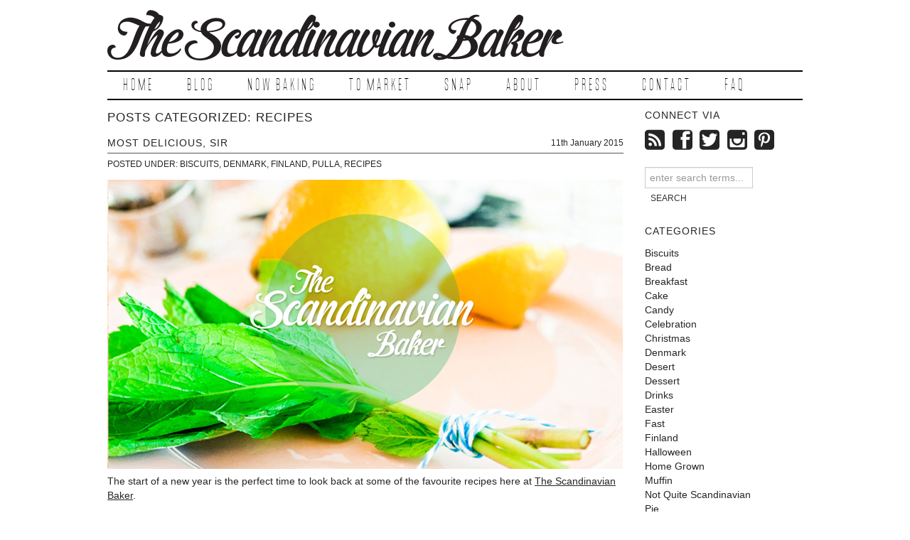

--- FILE ---
content_type: text/html; charset=UTF-8
request_url: https://thescandinavianbaker.com/category/recipes/
body_size: 25083
content:
<!doctype html>
<html lang="en-US" class="no-js">
<head>
  <meta charset="UTF-8">

  <title>Recipes Archives - The Scandinavian Baker</title>

  <meta name='robots' content='index, follow, max-image-preview:large, max-snippet:-1, max-video-preview:-1' />
	<style>img:is([sizes="auto" i], [sizes^="auto," i]) { contain-intrinsic-size: 3000px 1500px }</style>
	<meta name="viewport" content="width=device-width, initial-scale=1.0">

	<!-- This site is optimized with the Yoast SEO plugin v19.5.1 - https://yoast.com/wordpress/plugins/seo/ -->
	<link rel="canonical" href="https://thescandinavianbaker.com/category/recipes/" />
	<link rel="next" href="https://thescandinavianbaker.com/category/recipes/page/2/" />
	<meta property="og:locale" content="en_US" />
	<meta property="og:type" content="article" />
	<meta property="og:title" content="Recipes Archives - The Scandinavian Baker" />
	<meta property="og:url" content="https://thescandinavianbaker.com/category/recipes/" />
	<meta property="og:site_name" content="The Scandinavian Baker" />
	<script type="application/ld+json" class="yoast-schema-graph">{"@context":"https://schema.org","@graph":[{"@type":"CollectionPage","@id":"https://thescandinavianbaker.com/category/recipes/","url":"https://thescandinavianbaker.com/category/recipes/","name":"Recipes Archives - The Scandinavian Baker","isPartOf":{"@id":"https://thescandinavianbaker.com/#website"},"breadcrumb":{"@id":"https://thescandinavianbaker.com/category/recipes/#breadcrumb"},"inLanguage":"en-US"},{"@type":"BreadcrumbList","@id":"https://thescandinavianbaker.com/category/recipes/#breadcrumb","itemListElement":[{"@type":"ListItem","position":1,"name":"Recipes"}]},{"@type":"WebSite","@id":"https://thescandinavianbaker.com/#website","url":"https://thescandinavianbaker.com/","name":"The Scandinavian Baker","description":"","potentialAction":[{"@type":"SearchAction","target":{"@type":"EntryPoint","urlTemplate":"https://thescandinavianbaker.com/?s={search_term_string}"},"query-input":"required name=search_term_string"}],"inLanguage":"en-US"}]}</script>
	<!-- / Yoast SEO plugin. -->


<link rel='dns-prefetch' href='//fonts.googleapis.com' />
<link rel="alternate" type="application/rss+xml" title="The Scandinavian Baker &raquo; Feed" href="https://thescandinavianbaker.com/feed/" />
<link rel="alternate" type="application/rss+xml" title="The Scandinavian Baker &raquo; Comments Feed" href="https://thescandinavianbaker.com/comments/feed/" />
<link rel="shortcut icon" href="/favicon.ico">
<link rel="alternate" type="application/rss+xml" title="The Scandinavian Baker &raquo; Recipes Category Feed" href="https://thescandinavianbaker.com/category/recipes/feed/" />
<script type="text/javascript">
/* <![CDATA[ */
window._wpemojiSettings = {"baseUrl":"https:\/\/s.w.org\/images\/core\/emoji\/16.0.1\/72x72\/","ext":".png","svgUrl":"https:\/\/s.w.org\/images\/core\/emoji\/16.0.1\/svg\/","svgExt":".svg","source":{"concatemoji":"https:\/\/thescandinavianbaker.com\/wp-includes\/js\/wp-emoji-release.min.js?ver=6.8.3"}};
/*! This file is auto-generated */
!function(s,n){var o,i,e;function c(e){try{var t={supportTests:e,timestamp:(new Date).valueOf()};sessionStorage.setItem(o,JSON.stringify(t))}catch(e){}}function p(e,t,n){e.clearRect(0,0,e.canvas.width,e.canvas.height),e.fillText(t,0,0);var t=new Uint32Array(e.getImageData(0,0,e.canvas.width,e.canvas.height).data),a=(e.clearRect(0,0,e.canvas.width,e.canvas.height),e.fillText(n,0,0),new Uint32Array(e.getImageData(0,0,e.canvas.width,e.canvas.height).data));return t.every(function(e,t){return e===a[t]})}function u(e,t){e.clearRect(0,0,e.canvas.width,e.canvas.height),e.fillText(t,0,0);for(var n=e.getImageData(16,16,1,1),a=0;a<n.data.length;a++)if(0!==n.data[a])return!1;return!0}function f(e,t,n,a){switch(t){case"flag":return n(e,"\ud83c\udff3\ufe0f\u200d\u26a7\ufe0f","\ud83c\udff3\ufe0f\u200b\u26a7\ufe0f")?!1:!n(e,"\ud83c\udde8\ud83c\uddf6","\ud83c\udde8\u200b\ud83c\uddf6")&&!n(e,"\ud83c\udff4\udb40\udc67\udb40\udc62\udb40\udc65\udb40\udc6e\udb40\udc67\udb40\udc7f","\ud83c\udff4\u200b\udb40\udc67\u200b\udb40\udc62\u200b\udb40\udc65\u200b\udb40\udc6e\u200b\udb40\udc67\u200b\udb40\udc7f");case"emoji":return!a(e,"\ud83e\udedf")}return!1}function g(e,t,n,a){var r="undefined"!=typeof WorkerGlobalScope&&self instanceof WorkerGlobalScope?new OffscreenCanvas(300,150):s.createElement("canvas"),o=r.getContext("2d",{willReadFrequently:!0}),i=(o.textBaseline="top",o.font="600 32px Arial",{});return e.forEach(function(e){i[e]=t(o,e,n,a)}),i}function t(e){var t=s.createElement("script");t.src=e,t.defer=!0,s.head.appendChild(t)}"undefined"!=typeof Promise&&(o="wpEmojiSettingsSupports",i=["flag","emoji"],n.supports={everything:!0,everythingExceptFlag:!0},e=new Promise(function(e){s.addEventListener("DOMContentLoaded",e,{once:!0})}),new Promise(function(t){var n=function(){try{var e=JSON.parse(sessionStorage.getItem(o));if("object"==typeof e&&"number"==typeof e.timestamp&&(new Date).valueOf()<e.timestamp+604800&&"object"==typeof e.supportTests)return e.supportTests}catch(e){}return null}();if(!n){if("undefined"!=typeof Worker&&"undefined"!=typeof OffscreenCanvas&&"undefined"!=typeof URL&&URL.createObjectURL&&"undefined"!=typeof Blob)try{var e="postMessage("+g.toString()+"("+[JSON.stringify(i),f.toString(),p.toString(),u.toString()].join(",")+"));",a=new Blob([e],{type:"text/javascript"}),r=new Worker(URL.createObjectURL(a),{name:"wpTestEmojiSupports"});return void(r.onmessage=function(e){c(n=e.data),r.terminate(),t(n)})}catch(e){}c(n=g(i,f,p,u))}t(n)}).then(function(e){for(var t in e)n.supports[t]=e[t],n.supports.everything=n.supports.everything&&n.supports[t],"flag"!==t&&(n.supports.everythingExceptFlag=n.supports.everythingExceptFlag&&n.supports[t]);n.supports.everythingExceptFlag=n.supports.everythingExceptFlag&&!n.supports.flag,n.DOMReady=!1,n.readyCallback=function(){n.DOMReady=!0}}).then(function(){return e}).then(function(){var e;n.supports.everything||(n.readyCallback(),(e=n.source||{}).concatemoji?t(e.concatemoji):e.wpemoji&&e.twemoji&&(t(e.twemoji),t(e.wpemoji)))}))}((window,document),window._wpemojiSettings);
/* ]]> */
</script>
<link rel='stylesheet' id='flexslider-css' href='https://thescandinavianbaker.com/wp-content/themes/scandinavianbaker/library/styles/flexslider.min.css?ver=0.2.2' type='text/css' media='all' />
<style id='wp-emoji-styles-inline-css' type='text/css'>

	img.wp-smiley, img.emoji {
		display: inline !important;
		border: none !important;
		box-shadow: none !important;
		height: 1em !important;
		width: 1em !important;
		margin: 0 0.07em !important;
		vertical-align: -0.1em !important;
		background: none !important;
		padding: 0 !important;
	}
</style>
<link rel='stylesheet' id='wp-block-library-css' href='https://thescandinavianbaker.com/wp-includes/css/dist/block-library/style.min.css?ver=6.8.3' type='text/css' media='all' />
<style id='classic-theme-styles-inline-css' type='text/css'>
/*! This file is auto-generated */
.wp-block-button__link{color:#fff;background-color:#32373c;border-radius:9999px;box-shadow:none;text-decoration:none;padding:calc(.667em + 2px) calc(1.333em + 2px);font-size:1.125em}.wp-block-file__button{background:#32373c;color:#fff;text-decoration:none}
</style>
<style id='global-styles-inline-css' type='text/css'>
:root{--wp--preset--aspect-ratio--square: 1;--wp--preset--aspect-ratio--4-3: 4/3;--wp--preset--aspect-ratio--3-4: 3/4;--wp--preset--aspect-ratio--3-2: 3/2;--wp--preset--aspect-ratio--2-3: 2/3;--wp--preset--aspect-ratio--16-9: 16/9;--wp--preset--aspect-ratio--9-16: 9/16;--wp--preset--color--black: #000000;--wp--preset--color--cyan-bluish-gray: #abb8c3;--wp--preset--color--white: #ffffff;--wp--preset--color--pale-pink: #f78da7;--wp--preset--color--vivid-red: #cf2e2e;--wp--preset--color--luminous-vivid-orange: #ff6900;--wp--preset--color--luminous-vivid-amber: #fcb900;--wp--preset--color--light-green-cyan: #7bdcb5;--wp--preset--color--vivid-green-cyan: #00d084;--wp--preset--color--pale-cyan-blue: #8ed1fc;--wp--preset--color--vivid-cyan-blue: #0693e3;--wp--preset--color--vivid-purple: #9b51e0;--wp--preset--gradient--vivid-cyan-blue-to-vivid-purple: linear-gradient(135deg,rgba(6,147,227,1) 0%,rgb(155,81,224) 100%);--wp--preset--gradient--light-green-cyan-to-vivid-green-cyan: linear-gradient(135deg,rgb(122,220,180) 0%,rgb(0,208,130) 100%);--wp--preset--gradient--luminous-vivid-amber-to-luminous-vivid-orange: linear-gradient(135deg,rgba(252,185,0,1) 0%,rgba(255,105,0,1) 100%);--wp--preset--gradient--luminous-vivid-orange-to-vivid-red: linear-gradient(135deg,rgba(255,105,0,1) 0%,rgb(207,46,46) 100%);--wp--preset--gradient--very-light-gray-to-cyan-bluish-gray: linear-gradient(135deg,rgb(238,238,238) 0%,rgb(169,184,195) 100%);--wp--preset--gradient--cool-to-warm-spectrum: linear-gradient(135deg,rgb(74,234,220) 0%,rgb(151,120,209) 20%,rgb(207,42,186) 40%,rgb(238,44,130) 60%,rgb(251,105,98) 80%,rgb(254,248,76) 100%);--wp--preset--gradient--blush-light-purple: linear-gradient(135deg,rgb(255,206,236) 0%,rgb(152,150,240) 100%);--wp--preset--gradient--blush-bordeaux: linear-gradient(135deg,rgb(254,205,165) 0%,rgb(254,45,45) 50%,rgb(107,0,62) 100%);--wp--preset--gradient--luminous-dusk: linear-gradient(135deg,rgb(255,203,112) 0%,rgb(199,81,192) 50%,rgb(65,88,208) 100%);--wp--preset--gradient--pale-ocean: linear-gradient(135deg,rgb(255,245,203) 0%,rgb(182,227,212) 50%,rgb(51,167,181) 100%);--wp--preset--gradient--electric-grass: linear-gradient(135deg,rgb(202,248,128) 0%,rgb(113,206,126) 100%);--wp--preset--gradient--midnight: linear-gradient(135deg,rgb(2,3,129) 0%,rgb(40,116,252) 100%);--wp--preset--font-size--small: 13px;--wp--preset--font-size--medium: 20px;--wp--preset--font-size--large: 36px;--wp--preset--font-size--x-large: 42px;--wp--preset--spacing--20: 0.44rem;--wp--preset--spacing--30: 0.67rem;--wp--preset--spacing--40: 1rem;--wp--preset--spacing--50: 1.5rem;--wp--preset--spacing--60: 2.25rem;--wp--preset--spacing--70: 3.38rem;--wp--preset--spacing--80: 5.06rem;--wp--preset--shadow--natural: 6px 6px 9px rgba(0, 0, 0, 0.2);--wp--preset--shadow--deep: 12px 12px 50px rgba(0, 0, 0, 0.4);--wp--preset--shadow--sharp: 6px 6px 0px rgba(0, 0, 0, 0.2);--wp--preset--shadow--outlined: 6px 6px 0px -3px rgba(255, 255, 255, 1), 6px 6px rgba(0, 0, 0, 1);--wp--preset--shadow--crisp: 6px 6px 0px rgba(0, 0, 0, 1);}:where(.is-layout-flex){gap: 0.5em;}:where(.is-layout-grid){gap: 0.5em;}body .is-layout-flex{display: flex;}.is-layout-flex{flex-wrap: wrap;align-items: center;}.is-layout-flex > :is(*, div){margin: 0;}body .is-layout-grid{display: grid;}.is-layout-grid > :is(*, div){margin: 0;}:where(.wp-block-columns.is-layout-flex){gap: 2em;}:where(.wp-block-columns.is-layout-grid){gap: 2em;}:where(.wp-block-post-template.is-layout-flex){gap: 1.25em;}:where(.wp-block-post-template.is-layout-grid){gap: 1.25em;}.has-black-color{color: var(--wp--preset--color--black) !important;}.has-cyan-bluish-gray-color{color: var(--wp--preset--color--cyan-bluish-gray) !important;}.has-white-color{color: var(--wp--preset--color--white) !important;}.has-pale-pink-color{color: var(--wp--preset--color--pale-pink) !important;}.has-vivid-red-color{color: var(--wp--preset--color--vivid-red) !important;}.has-luminous-vivid-orange-color{color: var(--wp--preset--color--luminous-vivid-orange) !important;}.has-luminous-vivid-amber-color{color: var(--wp--preset--color--luminous-vivid-amber) !important;}.has-light-green-cyan-color{color: var(--wp--preset--color--light-green-cyan) !important;}.has-vivid-green-cyan-color{color: var(--wp--preset--color--vivid-green-cyan) !important;}.has-pale-cyan-blue-color{color: var(--wp--preset--color--pale-cyan-blue) !important;}.has-vivid-cyan-blue-color{color: var(--wp--preset--color--vivid-cyan-blue) !important;}.has-vivid-purple-color{color: var(--wp--preset--color--vivid-purple) !important;}.has-black-background-color{background-color: var(--wp--preset--color--black) !important;}.has-cyan-bluish-gray-background-color{background-color: var(--wp--preset--color--cyan-bluish-gray) !important;}.has-white-background-color{background-color: var(--wp--preset--color--white) !important;}.has-pale-pink-background-color{background-color: var(--wp--preset--color--pale-pink) !important;}.has-vivid-red-background-color{background-color: var(--wp--preset--color--vivid-red) !important;}.has-luminous-vivid-orange-background-color{background-color: var(--wp--preset--color--luminous-vivid-orange) !important;}.has-luminous-vivid-amber-background-color{background-color: var(--wp--preset--color--luminous-vivid-amber) !important;}.has-light-green-cyan-background-color{background-color: var(--wp--preset--color--light-green-cyan) !important;}.has-vivid-green-cyan-background-color{background-color: var(--wp--preset--color--vivid-green-cyan) !important;}.has-pale-cyan-blue-background-color{background-color: var(--wp--preset--color--pale-cyan-blue) !important;}.has-vivid-cyan-blue-background-color{background-color: var(--wp--preset--color--vivid-cyan-blue) !important;}.has-vivid-purple-background-color{background-color: var(--wp--preset--color--vivid-purple) !important;}.has-black-border-color{border-color: var(--wp--preset--color--black) !important;}.has-cyan-bluish-gray-border-color{border-color: var(--wp--preset--color--cyan-bluish-gray) !important;}.has-white-border-color{border-color: var(--wp--preset--color--white) !important;}.has-pale-pink-border-color{border-color: var(--wp--preset--color--pale-pink) !important;}.has-vivid-red-border-color{border-color: var(--wp--preset--color--vivid-red) !important;}.has-luminous-vivid-orange-border-color{border-color: var(--wp--preset--color--luminous-vivid-orange) !important;}.has-luminous-vivid-amber-border-color{border-color: var(--wp--preset--color--luminous-vivid-amber) !important;}.has-light-green-cyan-border-color{border-color: var(--wp--preset--color--light-green-cyan) !important;}.has-vivid-green-cyan-border-color{border-color: var(--wp--preset--color--vivid-green-cyan) !important;}.has-pale-cyan-blue-border-color{border-color: var(--wp--preset--color--pale-cyan-blue) !important;}.has-vivid-cyan-blue-border-color{border-color: var(--wp--preset--color--vivid-cyan-blue) !important;}.has-vivid-purple-border-color{border-color: var(--wp--preset--color--vivid-purple) !important;}.has-vivid-cyan-blue-to-vivid-purple-gradient-background{background: var(--wp--preset--gradient--vivid-cyan-blue-to-vivid-purple) !important;}.has-light-green-cyan-to-vivid-green-cyan-gradient-background{background: var(--wp--preset--gradient--light-green-cyan-to-vivid-green-cyan) !important;}.has-luminous-vivid-amber-to-luminous-vivid-orange-gradient-background{background: var(--wp--preset--gradient--luminous-vivid-amber-to-luminous-vivid-orange) !important;}.has-luminous-vivid-orange-to-vivid-red-gradient-background{background: var(--wp--preset--gradient--luminous-vivid-orange-to-vivid-red) !important;}.has-very-light-gray-to-cyan-bluish-gray-gradient-background{background: var(--wp--preset--gradient--very-light-gray-to-cyan-bluish-gray) !important;}.has-cool-to-warm-spectrum-gradient-background{background: var(--wp--preset--gradient--cool-to-warm-spectrum) !important;}.has-blush-light-purple-gradient-background{background: var(--wp--preset--gradient--blush-light-purple) !important;}.has-blush-bordeaux-gradient-background{background: var(--wp--preset--gradient--blush-bordeaux) !important;}.has-luminous-dusk-gradient-background{background: var(--wp--preset--gradient--luminous-dusk) !important;}.has-pale-ocean-gradient-background{background: var(--wp--preset--gradient--pale-ocean) !important;}.has-electric-grass-gradient-background{background: var(--wp--preset--gradient--electric-grass) !important;}.has-midnight-gradient-background{background: var(--wp--preset--gradient--midnight) !important;}.has-small-font-size{font-size: var(--wp--preset--font-size--small) !important;}.has-medium-font-size{font-size: var(--wp--preset--font-size--medium) !important;}.has-large-font-size{font-size: var(--wp--preset--font-size--large) !important;}.has-x-large-font-size{font-size: var(--wp--preset--font-size--x-large) !important;}
:where(.wp-block-post-template.is-layout-flex){gap: 1.25em;}:where(.wp-block-post-template.is-layout-grid){gap: 1.25em;}
:where(.wp-block-columns.is-layout-flex){gap: 2em;}:where(.wp-block-columns.is-layout-grid){gap: 2em;}
:root :where(.wp-block-pullquote){font-size: 1.5em;line-height: 1.6;}
</style>
<link rel='stylesheet' id='scandinavianbaker-stylesheet-css' href='https://thescandinavianbaker.com/wp-content/themes/scandinavianbaker/style.css?ver=6.8.3' type='text/css' media='all' />
<!--[if lt IE 9]>
<link rel='stylesheet' id='scandinavianbaker-ie-css' href='https://thescandinavianbaker.com/wp-content/themes/scandinavianbaker/style-ie.css?ver=6.8.3' type='text/css' media='all' />
<![endif]-->
<link rel='stylesheet' id='scandinavianbaker-gfonts-css' href='http://fonts.googleapis.com/css?family=Open+Sans%3A400%2C700&#038;ver=6.8.3' type='text/css' media='all' />
<link rel='stylesheet' id='scandinavianbaker-webfonts-css' href='https://thescandinavianbaker.com/wp-content/themes/scandinavianbaker/webfonts.css?ver=6.8.3' type='text/css' media='all' />
<script type="text/javascript" src="https://thescandinavianbaker.com/wp-content/themes/scandinavianbaker/assets/scripts/common/modernizr.min.js?ver=2.6.2" id="scandinavianbaker-modernizr-js"></script>
<script type="text/javascript" src="https://thescandinavianbaker.com/wp-includes/js/jquery/jquery.min.js?ver=3.7.1" id="jquery-core-js"></script>
<script type="text/javascript" src="https://thescandinavianbaker.com/wp-includes/js/jquery/jquery-migrate.min.js?ver=3.4.1" id="jquery-migrate-js"></script>
<link rel="https://api.w.org/" href="https://thescandinavianbaker.com/wp-json/" /><link rel="alternate" title="JSON" type="application/json" href="https://thescandinavianbaker.com/wp-json/wp/v2/categories/6" /><link rel="EditURI" type="application/rsd+xml" title="RSD" href="https://thescandinavianbaker.com/xmlrpc.php?rsd" />
<!-- 
			Plugin: Super Simple Google Analytics 
	Plugin URL: Super Simple Google Analytics


	-->

<script type="text/javascript">
	  var _gaq = _gaq || [];
	  _gaq.push(['_setAccount', 'UA-41856454-1']);
	  _gaq.push(['_trackPageview']);
	
	  (function() {
		var ga = document.createElement('script'); ga.type = 'text/javascript'; ga.async = true;
		ga.src = ('https:' == document.location.protocol ? 'https://ssl' : 'http://www') + '.google-analytics.com/ga.js';
		var s = document.getElementsByTagName('script')[0]; s.parentNode.insertBefore(ga, s);
	  })();
	</script></head>
<body class="archive category category-recipes category-6 wp-theme-scandinavianbaker sidebar-layout">
  <div id="page" class="hfeed site container">
    <header id="masthead" class="site-header" role="banner">
      <div class="logo-area">
        <a class="site-logo" href="https://thescandinavianbaker.com" title="The Scandinavian Baker"><img src="https://thescandinavianbaker.com/wp-content/themes/scandinavianbaker/assets/images/logo.png" height="71" width="642" alt="The Scandinavian Baker" /></a>      </div>

      <nav class="site-navigation main-nav" role="navigation">
        <ul id="mainnav-ul" class="nav nav-main clearfix"><li id="menu-item-11" class="menu-item menu-item-type-post_type menu-item-object-page menu-item-home menu-item-11"><a href="https://thescandinavianbaker.com/">Home</a></li>
<li id="menu-item-30" class="menu-item menu-item-type-post_type menu-item-object-page current_page_parent menu-item-30"><a href="https://thescandinavianbaker.com/blog/">Blog</a></li>
<li id="menu-item-33" class="menu-item menu-item-type-post_type menu-item-object-page menu-item-33"><a href="https://thescandinavianbaker.com/now-baking/">Now Baking</a></li>
<li id="menu-item-31" class="menu-item menu-item-type-post_type menu-item-object-page menu-item-31"><a href="https://thescandinavianbaker.com/to-market/">To Market</a></li>
<li id="menu-item-108" class="menu-item menu-item-type-post_type menu-item-object-page menu-item-108"><a href="https://thescandinavianbaker.com/gallery/">Snap</a></li>
<li id="menu-item-36" class="menu-item menu-item-type-post_type menu-item-object-page menu-item-36"><a href="https://thescandinavianbaker.com/about/">About</a></li>
<li id="menu-item-32" class="menu-item menu-item-type-post_type menu-item-object-page menu-item-32"><a href="https://thescandinavianbaker.com/press/">Press</a></li>
<li id="menu-item-35" class="menu-item menu-item-type-post_type menu-item-object-page menu-item-35"><a href="https://thescandinavianbaker.com/contact/">Contact</a></li>
<li id="menu-item-34" class="menu-item menu-item-type-post_type menu-item-object-page menu-item-34"><a href="https://thescandinavianbaker.com/faq/">FAQ</a></li>
</ul>      </nav>
    </header>

    <div id="main" class="wrapper">
  <section id="primary" class="site-content">
    <div id="content" role="main">
          <header class="archive-header">
              <h1 class="archive-title">
          Posts Categorized: <span>Recipes</span>        </h1>

                    </header>

              <article id="post-896" class="post-896 post type-post status-publish format-standard hentry category-biscuits category-denmark category-finland category-pulla category-recipes">
  <header class="entry-header">
    <div class="entry-header-top">
      <h1 class="entry-title"><a href="https://thescandinavianbaker.com/delicious-sir/" rel="bookmark" title="Most Delicious, Sir">Most Delicious, Sir</a></h1>
      <div class="entry-date"><time class="entry-published published" title="Sunday, January 11th, 2015, 5:13 pm">11th January 2015</time></div>
    </div>

    <div class="entry-header-bottom">
      <div class="entry-category">posted under: <a href="https://thescandinavianbaker.com/category/biscuits/" rel="category tag">Biscuits</a>, <a href="https://thescandinavianbaker.com/category/denmark/" rel="category tag">Denmark</a>, <a href="https://thescandinavianbaker.com/category/finland/" rel="category tag">Finland</a>, <a href="https://thescandinavianbaker.com/category/pulla/" rel="category tag">Pulla</a>, <a href="https://thescandinavianbaker.com/category/recipes/" rel="category tag">Recipes</a></div>
    </div>
  </header>

    <div class="entry-content clearfix">
    <a href="https://thescandinavianbaker.com/wp-content/uploads/2015/01/Lemon-Mint.jpg"><img fetchpriority="high" decoding="async" class="alignnone size-full wp-image-898" src="https://thescandinavianbaker.com/wp-content/uploads/2015/01/Lemon-Mint.jpg" alt="Lemon &amp; Mint :: The Scandinavian Baker" width="725" height="407" srcset="https://thescandinavianbaker.com/wp-content/uploads/2015/01/Lemon-Mint.jpg 725w, https://thescandinavianbaker.com/wp-content/uploads/2015/01/Lemon-Mint-300x168.jpg 300w" sizes="(max-width: 725px) 100vw, 725px" /></a>
<p>The start of a new year is the perfect time to look back at some of the favourite recipes here at <a title="Blog" href="https://thescandinavianbaker.com/blog/">The Scandinavian Baker</a>.</p>
<p><strong><a title="Slapped ears, buttery eyes and rosy cheeks" href="https://thescandinavianbaker.com/slapped-ears-buttery-eyes-rosy-cheeks/">Finnish Cinnamon and Cardamom Buns</a><br />
</strong>The ultimate in Finnish baking.</p>
<p><span style="color: #252525;">There’s nothing quite like a slapped ear in Finland, I’ll be honest. They’re everywhere. Old people with slapped ears, children, students, and tourists… the Finns are dishing them out to anyone who asks and some who don’t. It’s a national pass time.</span></p>
<a href="https://thescandinavianbaker.com/wp-content/uploads/2013/10/IMG_0901.jpg"><img decoding="async" class="alignnone size-full wp-image-296" src="https://thescandinavianbaker.com/wp-content/uploads/2013/10/IMG_0901.jpg" alt="Korvapuusti :: The Scandinavian Baker" width="725" height="544" srcset="https://thescandinavianbaker.com/wp-content/uploads/2013/10/IMG_0901.jpg 725w, https://thescandinavianbaker.com/wp-content/uploads/2013/10/IMG_0901-300x225.jpg 300w" sizes="(max-width: 725px) 100vw, 725px" /></a>
<p><strong><a title="Biscuits, cookies or keksit…" href="https://thescandinavianbaker.com/biscuits-cookies-keksit/">Jam drops</a><br />
</strong>The perfect go-to recipe for a sweet fix.</p>
<p><span style="color: #252525;">Preserving food is big in Scandinavia, and it’s easy to understand why. The seemingly endless frost-gripped winter, devoid of light and anything fresh in the garden lends itself to storing delicious preserves made from the sun-drenched summer harvest and roadside foraging.</span></p>
<a href="https://thescandinavianbaker.com/wp-content/uploads/2013/11/IMG_5289.jpg"><img decoding="async" class="alignnone size-full wp-image-391" src="https://thescandinavianbaker.com/wp-content/uploads/2013/11/IMG_5289.jpg" alt="Jam Drops :: The Scandinavian Baker" width="725" height="483" srcset="https://thescandinavianbaker.com/wp-content/uploads/2013/11/IMG_5289.jpg 725w, https://thescandinavianbaker.com/wp-content/uploads/2013/11/IMG_5289-300x199.jpg 300w" sizes="(max-width: 725px) 100vw, 725px" /></a>
<p><strong><a title="24 hours to Denmark" href="https://thescandinavianbaker.com/24-hours-to-denmark/">Danish Pastries</a><br />
</strong>My all time favourite treat.</p>
<p><span style="color: #252525;">Danish pastries are my weakness. I love them, always have. My Dad and I used to frequent our local Hot Bread store on Saturday mornings to buy said hot bread; usually a Vienna loaf or similar, scorched a little on the crust. We’d eat it piled high with paper thin slices of pastrami from the deli next door and I couldn’t imagine a better lunch at the age of eight. Pastries would also be bought for afternoon tea (or the ride home) – always apricot for me.</span></p>
<a href="https://thescandinavianbaker.com/wp-content/uploads/2013/09/IMG_42531.jpg"><img loading="lazy" decoding="async" class="alignnone size-full wp-image-179" src="https://thescandinavianbaker.com/wp-content/uploads/2013/09/IMG_42531.jpg" alt="Sour Cherry Danish Pastry :: The Scandinavian Baker" width="725" height="483" srcset="https://thescandinavianbaker.com/wp-content/uploads/2013/09/IMG_42531.jpg 725w, https://thescandinavianbaker.com/wp-content/uploads/2013/09/IMG_42531-300x199.jpg 300w" sizes="auto, (max-width: 725px) 100vw, 725px" /></a>
<p><strong><a title="Independent Pancake" href="https://thescandinavianbaker.com/independent-pancake/">Finnish Oven Pancake</a><br />
</strong>No more flipping for you with this take on a breakfast favourite.</p>
<p style="color: #252525;">If you love pancakes for breakfast, but can’t be bothered with the pouring, flipping and repeating while your hungry relatives eye-ball you from the table, then this one is for you. It’s a one pan wonder and while its form may be unfamiliar it packs a punch of heart-warming pancakey comfort food flavour that will have you adding it to your regular repertoire.</p>
<a href="https://thescandinavianbaker.com/wp-content/uploads/2013/12/IMG_5518.jpg"><img loading="lazy" decoding="async" class="alignnone size-full wp-image-461" src="https://thescandinavianbaker.com/wp-content/uploads/2013/12/IMG_5518.jpg" alt="Finnish Baked Pancake :: The Scandinavian Baker" width="725" height="483" srcset="https://thescandinavianbaker.com/wp-content/uploads/2013/12/IMG_5518.jpg 725w, https://thescandinavianbaker.com/wp-content/uploads/2013/12/IMG_5518-300x199.jpg 300w" sizes="auto, (max-width: 725px) 100vw, 725px" /></a>
<p>Thanks so much for reading, sharing, baking and eating your way through the blog this last year.<br />
Here&#8217;s to another year ahead of delicious and surprising treats from far off lands and those a little closer to home.</p>
<p>Enjoy, TSB x</p>
<a href="https://thescandinavianbaker.com/wp-content/uploads/2014/02/IMG_5856.jpg"><img loading="lazy" decoding="async" class="alignnone size-full wp-image-578" src="https://thescandinavianbaker.com/wp-content/uploads/2014/02/IMG_5856.jpg" alt="Bowls :: The Scandinavian Baker" width="725" height="1088" srcset="https://thescandinavianbaker.com/wp-content/uploads/2014/02/IMG_5856.jpg 725w, https://thescandinavianbaker.com/wp-content/uploads/2014/02/IMG_5856-199x300.jpg 199w, https://thescandinavianbaker.com/wp-content/uploads/2014/02/IMG_5856-682x1024.jpg 682w" sizes="auto, (max-width: 725px) 100vw, 725px" /></a>
      </div>
  
  <footer class="entry-footer">
    <div class="entry-social">
          </div>

    <div class="entry-comments-link">
      <span class="comments-link">Comments disabled</span>    </div>
  </footer>
</article>              <article id="post-836" class="post-836 post type-post status-publish format-standard hentry category-finland category-recipes">
  <header class="entry-header">
    <div class="entry-header-top">
      <h1 class="entry-title"><a href="https://thescandinavianbaker.com/everybody-loves-doughnut/" rel="bookmark" title="Everybody Loves a Doughnut">Everybody Loves a Doughnut</a></h1>
      <div class="entry-date"><time class="entry-published published" title="Thursday, October 2nd, 2014, 7:50 pm">2nd October 2014</time></div>
    </div>

    <div class="entry-header-bottom">
      <div class="entry-category">posted under: <a href="https://thescandinavianbaker.com/category/finland/" rel="category tag">Finland</a>, <a href="https://thescandinavianbaker.com/category/recipes/" rel="category tag">Recipes</a></div>
    </div>
  </header>

    <div class="entry-content clearfix">
    <a href="https://thescandinavianbaker.com/wp-content/uploads/2014/10/IMG_8308.jpg"><img loading="lazy" decoding="async" class="alignnone size-full wp-image-842" src="https://thescandinavianbaker.com/wp-content/uploads/2014/10/IMG_8308.jpg" alt="IMG_8308" width="975" height="650" srcset="https://thescandinavianbaker.com/wp-content/uploads/2014/10/IMG_8308.jpg 975w, https://thescandinavianbaker.com/wp-content/uploads/2014/10/IMG_8308-300x200.jpg 300w" sizes="auto, (max-width: 975px) 100vw, 975px" /></a>
<p>Everybody loves a doughnut. And you just have to love something called a Munkki! These delights are one of the first things I seek out on a trip back to Finland. Sweet but not cloying, moist and light with the familiar Finnish bite from cardamom – an absolutely perfect adaptation of the fair-ground-hot cinnamon doughnut we loved as children; and still love today.</p>
<p>I admit I’m not a big deep fryer. I’ve always been a little nervous around the open flame of the stove at HQ combined with large pots of highly flammable liquids. I’ve often brushed off the occasional thought of buying a dedicated bench top deep fryer – own it and they will fry kind of mentality – you know what I mean. So I’ve not dabbled too much in the way of deep-fried delights.</p>
<p>To my surprise these treats have gone some way towards allaying my fears of the home-fry. In fact it was quite enjoyable to watch the little fluffy balls of dough burnish up to a delightful gold. Plus, it brought us one step closer to having bona fide munkki within reach sans 24 hour plane flight. Win!</p>
<p><strong><a href="https://thescandinavianbaker.com/wp-content/uploads/2014/10/IMG_8292.jpg"><img loading="lazy" decoding="async" class="alignnone size-full wp-image-838" src="https://thescandinavianbaker.com/wp-content/uploads/2014/10/IMG_8292.jpg" alt="Ingredients for Munkki :: The Scandinavian Baker" width="975" height="1463" srcset="https://thescandinavianbaker.com/wp-content/uploads/2014/10/IMG_8292.jpg 975w, https://thescandinavianbaker.com/wp-content/uploads/2014/10/IMG_8292-199x300.jpg 199w, https://thescandinavianbaker.com/wp-content/uploads/2014/10/IMG_8292-682x1024.jpg 682w" sizes="auto, (max-width: 975px) 100vw, 975px" /></a> </strong></p>
<p><strong>The Pantry </strong></p>
<p>14 grams of dried yeast (25 grams if using fresh yeast)</p>
<p>1 egg, lightly beaten</p>
<p>500 ml of warmed milk</p>
<p>250 grams of caster sugar</p>
<p>2 teaspoons of ground cardamom</p>
<p>1 teaspoon of cardamom seeds roughly crushed</p>
<p>100 grams of melted butter</p>
<p>800 grams of plain flour</p>
<p>250 grams of quark (substitute with smooth ricotta if quark is hard to locate)</p>
<p>2 heaped teaspoons of sea salt flakes</p>
<p>1.5 &#8211; 2 litres of canola oil for frying</p>
<p><strong>Coating</strong></p>
<p>200grams of caster sugar</p>
<p>1 tablespoon of ground cinnamon</p>
<p>Makes approximately 50. If you don’t need 50 doughnuts, (can’t imagine why) then halve the recipe, but keep the whole egg.</p>
<a href="https://thescandinavianbaker.com/wp-content/uploads/2014/10/IMG_8321.jpg"><img loading="lazy" decoding="async" class="alignnone size-full wp-image-844" src="https://thescandinavianbaker.com/wp-content/uploads/2014/10/IMG_8321.jpg" alt="Munkki :: The Scandinavian Baker" width="975" height="650" srcset="https://thescandinavianbaker.com/wp-content/uploads/2014/10/IMG_8321.jpg 975w, https://thescandinavianbaker.com/wp-content/uploads/2014/10/IMG_8321-300x200.jpg 300w" sizes="auto, (max-width: 975px) 100vw, 975px" /></a>
<p><strong>Rahka Munkki</strong></p>
<p>In your mixer, with the dough hook attached, combine the yeast, milk, sugar, salt and cardamom. Combine the quark, egg and melted butter and add to the mixture. Sift the flour and add to the mix in 4 – 5 lots allowing the flour to incorporate between each addition. Beat for 5 minutes until smooth and elastic. The dough will be very soft.</p>
<p>Allow to rise for 30 minutes. If it’s a cool day, below 20 degrees, give the dough another 15 minutes.</p>
<p>Once risen, take tablespoon-fulls of the dough and roll into small balls. The task is made much easier by coating the spoon and your hands with a little oil. Leave the balls to rise for another 15 minutes.</p>
<a href="https://thescandinavianbaker.com/wp-content/uploads/2014/10/IMG_8305.jpg"><img loading="lazy" decoding="async" class="alignnone size-full wp-image-841" src="https://thescandinavianbaker.com/wp-content/uploads/2014/10/IMG_8305.jpg" alt="Munkki :: The Scandinavian Baker" width="975" height="650" srcset="https://thescandinavianbaker.com/wp-content/uploads/2014/10/IMG_8305.jpg 975w, https://thescandinavianbaker.com/wp-content/uploads/2014/10/IMG_8305-300x200.jpg 300w" sizes="auto, (max-width: 975px) 100vw, 975px" /></a>
<p>Heat your oil to 180 degrees Celsius. Test the heat by dropping some stale bread into the oil. If the bread crisps up nicely, without scorching to a crisp, you’re ready to fry!</p>
<p>Gently place each ball into the oil and allow to cook, part way through a gentle nudge will flip them over to cook on the other side. Once ready remove from the oil with a slotted spoon and allow to drain for a moment. Immediately place the doughnuts into a mixture of sugar and cinnamon and coat well. Move to a plate to cool. And repeat.</p>
<p>The result is something you have to taste to believe. The addition of the quark gives these doughnuts a moist springiness that leaves you wanting more.</p>
<a href="https://thescandinavianbaker.com/wp-content/uploads/2014/10/IMG_8300.jpg"><img loading="lazy" decoding="async" class="alignnone size-full wp-image-840" src="https://thescandinavianbaker.com/wp-content/uploads/2014/10/IMG_8300.jpg" alt="Freshly ground cardamom :: The Scandinavian Baker" width="975" height="650" srcset="https://thescandinavianbaker.com/wp-content/uploads/2014/10/IMG_8300.jpg 975w, https://thescandinavianbaker.com/wp-content/uploads/2014/10/IMG_8300-300x200.jpg 300w" sizes="auto, (max-width: 975px) 100vw, 975px" /></a>
<p>What more could you want form a doughnut; except another doughnut, or possibly this totally delicious variation.</p>
<a href="https://thescandinavianbaker.com/wp-content/uploads/2014/10/IMG_8349.jpg"><img loading="lazy" decoding="async" class="alignnone size-full wp-image-849" src="https://thescandinavianbaker.com/wp-content/uploads/2014/10/IMG_8349.jpg" alt="Munkki filled with orange curd :: The Scandinavian Baker" width="975" height="650" srcset="https://thescandinavianbaker.com/wp-content/uploads/2014/10/IMG_8349.jpg 975w, https://thescandinavianbaker.com/wp-content/uploads/2014/10/IMG_8349-300x200.jpg 300w" sizes="auto, (max-width: 975px) 100vw, 975px" /></a>
<p><strong>Blood Orange Curd Filled Doughnuts</strong></p>
<p>Proceed as above with the Munkki. Once cooked, don’t roll in the sugar and allow to cool completely.</p>
<p><strong>The Pantry</strong></p>
<p><strong> </strong>4 egg yolks</p>
<p>75 grams of unsalted butter</p>
<p>1/2 cup of caster sugar</p>
<p>Juice and rind of three blood oranges (100 mls)</p>
<p>Icing sugar for dusting</p>
<p>Combine the sugar, egg yolks, butter and the juice and rind of the blood oranges in a small saucepan. Stir over a gentle heat until the butter is melted and the mixture is combined. Bring to a simmer while stirring and cook for a few minutes until think and the mixture coats the back of a wooden spoon. And there you have it. Allow the curd to cool and transfer to a piping bag.</p>
<p>Back to the Munkki. Using a piping bag with a small nozzle attachment pipe a small amount of the curd into each doughnut.</p>
<p>Roll each doughnut in icing sugar and prepare to be mobbed by hungry fans desperate to have just one more.</p>
<a href="https://thescandinavianbaker.com/wp-content/uploads/2014/10/IMG_8346.jpg"><img loading="lazy" decoding="async" class="alignnone size-full wp-image-847" src="https://thescandinavianbaker.com/wp-content/uploads/2014/10/IMG_8346.jpg" alt="Hauki print by Marimekko :: The Scandinavian Baker" width="975" height="650" srcset="https://thescandinavianbaker.com/wp-content/uploads/2014/10/IMG_8346.jpg 975w, https://thescandinavianbaker.com/wp-content/uploads/2014/10/IMG_8346-300x200.jpg 300w" sizes="auto, (max-width: 975px) 100vw, 975px" /></a>
      </div>
  
  <footer class="entry-footer">
    <div class="entry-social">
          </div>

    <div class="entry-comments-link">
      <a href="https://thescandinavianbaker.com/everybody-loves-doughnut/#comments" class="comments-link" >1 Comment</a>    </div>
  </footer>
</article>              <article id="post-600" class="post-600 post type-post status-publish format-standard hentry category-desert category-finland category-pudding category-recipes">
  <header class="entry-header">
    <div class="entry-header-top">
      <h1 class="entry-title"><a href="https://thescandinavianbaker.com/tradition-twist/" rel="bookmark" title="Tradition with a Twist">Tradition with a Twist</a></h1>
      <div class="entry-date"><time class="entry-published published" title="Sunday, February 23rd, 2014, 9:50 am">23rd February 2014</time></div>
    </div>

    <div class="entry-header-bottom">
      <div class="entry-category">posted under: <a href="https://thescandinavianbaker.com/category/desert/" rel="category tag">Desert</a>, <a href="https://thescandinavianbaker.com/category/finland/" rel="category tag">Finland</a>, <a href="https://thescandinavianbaker.com/category/pudding/" rel="category tag">Pudding</a>, <a href="https://thescandinavianbaker.com/category/recipes/" rel="category tag">Recipes</a></div>
    </div>
  </header>

    <div class="entry-content clearfix">
    <a href="https://thescandinavianbaker.com/wp-content/uploads/2014/02/IMG_3913.jpg"><img loading="lazy" decoding="async" class="alignnone size-full wp-image-602" alt="Freshly picked Rosellas :: The Scandinavian Baker" src="https://thescandinavianbaker.com/wp-content/uploads/2014/02/IMG_3913.jpg" width="725" height="967" srcset="https://thescandinavianbaker.com/wp-content/uploads/2014/02/IMG_3913.jpg 725w, https://thescandinavianbaker.com/wp-content/uploads/2014/02/IMG_3913-224x300.jpg 224w" sizes="auto, (max-width: 725px) 100vw, 725px" /></a>
<p>One summer visiting Finland we retired to the family’s<a title="Equinox and the last of the oranges" href="https://thescandinavianbaker.com/last-oranges/" target="_blank"> lakeside summer house</a> for sauna, swimming under the midnight sun and hunting for early mushrooms and signs of bears.</p>
<p>The Finn’s lovely aunt was preparing a seriously traditional summerhouse style lunch of cheese, dark rye bread and pea soup followed by a bowl of Vispipuuro. The Finn’s eyes lit up &#8211; this was going to be a treat. After the main fare she presented the table with bowlfuls of blindingly-magenta wobbling whipped pudding – a sight to behold.</p>
<a href="https://thescandinavianbaker.com/wp-content/uploads/2014/02/IMG_5933.jpg"><img loading="lazy" decoding="async" class="alignnone size-full wp-image-607" alt="Vispipuuro :: The Scandinavian Baker" src="https://thescandinavianbaker.com/wp-content/uploads/2014/02/IMG_5933.jpg" width="725" height="483" srcset="https://thescandinavianbaker.com/wp-content/uploads/2014/02/IMG_5933.jpg 725w, https://thescandinavianbaker.com/wp-content/uploads/2014/02/IMG_5933-300x199.jpg 300w" sizes="auto, (max-width: 725px) 100vw, 725px" /></a>
<p>This is a super-easy, if not a little peculiar, desert that everyone will love and can be whipped up (pun intended) in a matter of minutes.</p>
<p>Made on fresh lingonberries and semolina this is a summer classic for summerhouse sojourns.</p>
<p>Fresh or frozen lingonberries are not an ingredient I can easily put my hands on, so necessity is the mother of invention and I took my lead from the Finn’s mother and used her home-grown rosellas.</p>
<a href="https://thescandinavianbaker.com/wp-content/uploads/2014/02/IMG_5924.jpg"><img loading="lazy" decoding="async" class="alignnone size-full wp-image-606" alt="Rosellas :: The Scandinavian Baker" src="https://thescandinavianbaker.com/wp-content/uploads/2014/02/IMG_5924.jpg" width="725" height="483" srcset="https://thescandinavianbaker.com/wp-content/uploads/2014/02/IMG_5924.jpg 725w, https://thescandinavianbaker.com/wp-content/uploads/2014/02/IMG_5924-300x199.jpg 300w" sizes="auto, (max-width: 725px) 100vw, 725px" /></a>
<p>She adapted the recipe many years ago when they lived in the sun-baked desert in far north western Queensland and berries were impossible to come by but rosellas thrived. There was no nipping down to the local supermarket even for frozen ones back then.</p>
<p>Rosellas make for a fantastic variation on the original. Their flavour is sour and slightly astringent, made deeper by the essential addition of sugar – and not dissimilar to lingonberries.</p>
<a href="https://thescandinavianbaker.com/wp-content/uploads/2014/02/IMG_59091.jpg"><img loading="lazy" decoding="async" class="alignnone size-full wp-image-613" alt="Ingedients for Vispipuuro :: The Scandinavian Baker" src="https://thescandinavianbaker.com/wp-content/uploads/2014/02/IMG_59091.jpg" width="725" height="1088" srcset="https://thescandinavianbaker.com/wp-content/uploads/2014/02/IMG_59091.jpg 725w, https://thescandinavianbaker.com/wp-content/uploads/2014/02/IMG_59091-199x300.jpg 199w, https://thescandinavianbaker.com/wp-content/uploads/2014/02/IMG_59091-682x1024.jpg 682w" sizes="auto, (max-width: 725px) 100vw, 725px" /></a>
<p><b>The Pantry  </b></p>
<p>1 litre of cold water</p>
<p>300 grams of fresh rosellas (seed removed)</p>
<p>½ a cup of golden caster sugar</p>
<p>1 cup of semolina</p>
<a href="https://thescandinavianbaker.com/wp-content/uploads/2014/02/IMG_5917.jpg"><img loading="lazy" decoding="async" class="alignnone size-full wp-image-604" alt="Semolina :: The Scandinavian Baker" src="https://thescandinavianbaker.com/wp-content/uploads/2014/02/IMG_5917.jpg" width="725" height="1088" srcset="https://thescandinavianbaker.com/wp-content/uploads/2014/02/IMG_5917.jpg 725w, https://thescandinavianbaker.com/wp-content/uploads/2014/02/IMG_5917-199x300.jpg 199w, https://thescandinavianbaker.com/wp-content/uploads/2014/02/IMG_5917-682x1024.jpg 682w" sizes="auto, (max-width: 725px) 100vw, 725px" /></a>
<p>Place the rosellas, and water in to a large saucepan and gently bring to the boil. Simmer for 10 minutes to allow the fruit to soften and release its deep red colour. Remove from the heat and strain the liquid in to a heat proof jug.</p>
<p>While the rosellas have given up some of their flavour and colour the remaining fruit is still rich and ready for another transformation. Reserve the flesh in a smaller saucepan for later to make into super quick jam.</p>
<p>Return the liquid to the pan and add the sugar, stir to dissolve and add the semolina. Return to the heat and bring the mixture to the boil stirring constantly. If the semolina begins to clump a balloon whisk will help smooth it all out.</p>
<p>Allow to simmer for 5 minutes until the semolina is cooked and no longer grainy to the touch. Stirring, always stirring.</p>
<a href="https://thescandinavianbaker.com/wp-content/uploads/2014/02/IMG_5935.jpg"><img loading="lazy" decoding="async" class="alignnone size-full wp-image-608" alt="Vispipuuro :: The Scandinavian Baker" src="https://thescandinavianbaker.com/wp-content/uploads/2014/02/IMG_5935.jpg" width="725" height="483" srcset="https://thescandinavianbaker.com/wp-content/uploads/2014/02/IMG_5935.jpg 725w, https://thescandinavianbaker.com/wp-content/uploads/2014/02/IMG_5935-300x199.jpg 300w" sizes="auto, (max-width: 725px) 100vw, 725px" /></a>
<p>Here comes the magic.</p>
<p>Transfer the mixture to a large mixing bowl and using a stand or hand mixer, beat the pudding with a whisk attachment for at least 5 minutes on high speed. The dark magenta mixture will begin to transform to a paler, lighter and much larger version of itself right before your eyes. The Vispipuuro is born.</p>
<p>It’s best served a room temperature, so allow to cool before devouring. Milk and sugar or cream make for a great accompaniment.</p>
<a href="https://thescandinavianbaker.com/wp-content/uploads/2014/02/IMG_5968.jpg"><img loading="lazy" decoding="async" class="alignnone size-full wp-image-609" alt="Vispipuuro :: The Scandinavian Baker" src="https://thescandinavianbaker.com/wp-content/uploads/2014/02/IMG_5968.jpg" width="725" height="483" srcset="https://thescandinavianbaker.com/wp-content/uploads/2014/02/IMG_5968.jpg 725w, https://thescandinavianbaker.com/wp-content/uploads/2014/02/IMG_5968-300x199.jpg 300w" sizes="auto, (max-width: 725px) 100vw, 725px" /></a>
<p><b>The Jam</b></p>
<p>Meanwhile, don’t forget about the rosellas. These are quickly transformed into jam with the addition of half a cup of caster sugar and the juice and seeds of a small lemon. Bring this all to the boil and cook for 10 minutes on a steady heat. Once ready fish out the lemon seeds and transfer into a sterilised jar.</p>
<p>Dollop jam on top of the Vispipuuro for a delightful rosella infused twist on a Scandinavian summer favourite. Then pop down to the lake for a dip!</p>
<a href="https://thescandinavianbaker.com/wp-content/uploads/2014/02/IMG_0840.jpg"><img loading="lazy" decoding="async" class="alignnone size-full wp-image-611" alt="Lakeside at the Summerhouse :: The Scandinavian Baker" src="https://thescandinavianbaker.com/wp-content/uploads/2014/02/IMG_0840.jpg" width="725" height="544" srcset="https://thescandinavianbaker.com/wp-content/uploads/2014/02/IMG_0840.jpg 725w, https://thescandinavianbaker.com/wp-content/uploads/2014/02/IMG_0840-300x225.jpg 300w" sizes="auto, (max-width: 725px) 100vw, 725px" /></a>
      </div>
  
  <footer class="entry-footer">
    <div class="entry-social">
          </div>

    <div class="entry-comments-link">
      <a href="https://thescandinavianbaker.com/tradition-twist/#comments" class="comments-link" >1 Comment</a>    </div>
  </footer>
</article>              <article id="post-586" class="post-586 post type-post status-publish format-standard hentry category-cake category-finland category-recipes category-seasons">
  <header class="entry-header">
    <div class="entry-header-top">
      <h1 class="entry-title"><a href="https://thescandinavianbaker.com/hoist-flag/" rel="bookmark" title="Hoist the Flag to Runeberg">Hoist the Flag to Runeberg</a></h1>
      <div class="entry-date"><time class="entry-published published" title="Wednesday, February 5th, 2014, 6:26 am">5th February 2014</time></div>
    </div>

    <div class="entry-header-bottom">
      <div class="entry-category">posted under: <a href="https://thescandinavianbaker.com/category/cake/" rel="category tag">Cake</a>, <a href="https://thescandinavianbaker.com/category/finland/" rel="category tag">Finland</a>, <a href="https://thescandinavianbaker.com/category/recipes/" rel="category tag">Recipes</a>, <a href="https://thescandinavianbaker.com/category/seasons/" rel="category tag">Seasons</a></div>
    </div>
  </header>

    <div class="entry-content clearfix">
    <a href="https://thescandinavianbaker.com/wp-content/uploads/2014/02/IMG_5883.jpg"><img loading="lazy" decoding="async" class="alignnone size-full wp-image-582" alt="Runeberg Torte :: The Scandinavian Baker " src="https://thescandinavianbaker.com/wp-content/uploads/2014/02/IMG_5883.jpg" width="725" height="483" srcset="https://thescandinavianbaker.com/wp-content/uploads/2014/02/IMG_5883.jpg 725w, https://thescandinavianbaker.com/wp-content/uploads/2014/02/IMG_5883-300x199.jpg 300w" sizes="auto, (max-width: 725px) 100vw, 725px" /></a>
<p>I have an addiction. An addiction to holiday food. It’s no secret I adore a recipe that’s made year in year out to mark a season, holiday or celebration. I’ll scour the pre-Christmas supermarket shelves for brandy custard as soon as Halloween is over and I’ll eat a hot cross bun on January 1 and feel no shame about it.</p>
<p>Right across Finland in late January and early February delightful pink and white iced cakes begin to appear. Stirring the national spirit and proclaiming winter is almost over! <i>(That last bit I made up for effect, in February in Finland winter is nowhere close to being over, that’s happens in May)</i></p>
<a href="https://thescandinavianbaker.com/wp-content/uploads/2014/02/IMG_5844.jpg"><img loading="lazy" decoding="async" class="alignnone size-full wp-image-575" alt="Ingredients for Runeberg Torte :: The Scandinavian Baker " src="https://thescandinavianbaker.com/wp-content/uploads/2014/02/IMG_5844.jpg" width="725" height="1088" srcset="https://thescandinavianbaker.com/wp-content/uploads/2014/02/IMG_5844.jpg 725w, https://thescandinavianbaker.com/wp-content/uploads/2014/02/IMG_5844-199x300.jpg 199w, https://thescandinavianbaker.com/wp-content/uploads/2014/02/IMG_5844-682x1024.jpg 682w" sizes="auto, (max-width: 725px) 100vw, 725px" /></a>
<p>The cakes are actually heralding a lovely national flag day on February 5 celebrating <a href="http://en.wikipedia.org/wiki/Johan_Ludvig_Runeberg">Johan Runeberg</a>, national poet and wordsmith of the Finnish national anthem <i>Maamme. </i></p>
<p>How lovely to have a cake that celebrates a poet! Nice work Finland.</p>
<p>Made from almonds, eggs, butter and jam, these small cakes make for a delicious companion to a hot cup of tea and rousing discussion of the Fatherland while you watch the sun set&#8230; at 1pm.</p>
<a href="https://thescandinavianbaker.com/wp-content/uploads/2014/02/IMG_5876.jpg"><img loading="lazy" decoding="async" class="alignnone size-full wp-image-585" alt="Runeberg Torte :: The Scandinavian Baker " src="https://thescandinavianbaker.com/wp-content/uploads/2014/02/IMG_5876.jpg" width="725" height="483" srcset="https://thescandinavianbaker.com/wp-content/uploads/2014/02/IMG_5876.jpg 725w, https://thescandinavianbaker.com/wp-content/uploads/2014/02/IMG_5876-300x199.jpg 300w" sizes="auto, (max-width: 725px) 100vw, 725px" /></a>
<p><b>Runebergintorttu</b></p>
<p><b>The Pantry </b></p>
<p>175 grams of plain flour</p>
<p>1 teaspoon of baking powder</p>
<p>2 eggs</p>
<p>150 grams of golden caster sugar</p>
<p>200 grams of soft unsalted butter</p>
<p>90 grams of ground almonds</p>
<p>125 grams of fine fresh breadcrumbs (these can be made from day old bread)</p>
<p>75 ml of amaretto or other nut based liqueur.</p>
<p>Jam (raspberry or redcurrant)</p>
<a href="https://thescandinavianbaker.com/wp-content/uploads/2014/02/IMG_5845.jpg"><img loading="lazy" decoding="async" class="alignnone size-full wp-image-576" alt="Runeberg Torte :: The Scandinavian Baker " src="https://thescandinavianbaker.com/wp-content/uploads/2014/02/IMG_5845.jpg" width="725" height="483" srcset="https://thescandinavianbaker.com/wp-content/uploads/2014/02/IMG_5845.jpg 725w, https://thescandinavianbaker.com/wp-content/uploads/2014/02/IMG_5845-300x199.jpg 300w" sizes="auto, (max-width: 725px) 100vw, 725px" /></a>
<p>Preheat the oven to 200 degrees.</p>
<p>In a food processor blitz the stale bread until it resembles&#8230; well, fine breadcrumbs.</p>
<p>In your mixer beat the eggs and sugar until ribbony, pale and thick. Pour into a bowl and set aside. Wipe out the mixer and beat the butter until creamy. Add the almond meal and bread crumbs and beat until the mixture is well combined.</p>
<a href="https://thescandinavianbaker.com/wp-content/uploads/2014/02/IMG_5851.jpg"><img loading="lazy" decoding="async" class="alignnone size-full wp-image-577" alt="Baking :: The Scandinavian Baker " src="https://thescandinavianbaker.com/wp-content/uploads/2014/02/IMG_5851.jpg" width="725" height="483" srcset="https://thescandinavianbaker.com/wp-content/uploads/2014/02/IMG_5851.jpg 725w, https://thescandinavianbaker.com/wp-content/uploads/2014/02/IMG_5851-300x199.jpg 300w" sizes="auto, (max-width: 725px) 100vw, 725px" /></a>
<p>Re-incorporate the eggs and sugar mixture. Once combined gently stir in the flour and baking powder.</p>
<p>Scrape the mixture into a smallish 12 cup muffin pan or dariole moulds if you have them <i>(who seriously has these)</i> and bake for 15-20 minutes until golden. Test with a skewer if needed. Allow the cakes to rest in their tins until cold.</p>
<p>Once cool, turn the cakes out of their pans and brush liberally with the amaretto. If you don’t have this, rum works brilliantly as well.</p>
<a href="https://thescandinavianbaker.com/wp-content/uploads/2014/02/IMG_5858.jpg"><img loading="lazy" decoding="async" class="alignnone size-full wp-image-579" alt="Runeberg Torte :: The Scandinavian Baker " src="https://thescandinavianbaker.com/wp-content/uploads/2014/02/IMG_5858.jpg" width="725" height="483" srcset="https://thescandinavianbaker.com/wp-content/uploads/2014/02/IMG_5858.jpg 725w, https://thescandinavianbaker.com/wp-content/uploads/2014/02/IMG_5858-300x199.jpg 300w" sizes="auto, (max-width: 725px) 100vw, 725px" /></a>
<p><b>The Icing </b></p>
<p>3 tablespoons of icing sugar</p>
<p>1 teaspoon of water</p>
<p>Rose food colouring</p>
<p>To make the icing place the icing sugar and water and colour in a small bowl and combine. You’re after quite a stiff icing that will hold its shape and set. If it’s too wet just top up with a few extra teaspoons of icing sugar.</p>
<p>Pipe or dollop the icing onto the tops of the cakes. Gently place a small amount of jam in the centre of the icing and before you can sing the first rousing line of the Finnish national anthem, they’re ready.</p>
<a href="https://thescandinavianbaker.com/wp-content/uploads/2014/02/IMG_5889.jpg"><img loading="lazy" decoding="async" class="alignnone size-full wp-image-583" alt="Runeberg Torte :: The Scandinavian Baker " src="https://thescandinavianbaker.com/wp-content/uploads/2014/02/IMG_5889.jpg" width="725" height="483" srcset="https://thescandinavianbaker.com/wp-content/uploads/2014/02/IMG_5889.jpg 725w, https://thescandinavianbaker.com/wp-content/uploads/2014/02/IMG_5889-300x199.jpg 300w" sizes="auto, (max-width: 725px) 100vw, 725px" /></a>
<p>The only thing left to do is raise your flag, and a glass to the great Johan Runeberg and toast Finland, poetry and the eating of cake!</p>
<p><i>O our land Finland, our land of birth,</i><i><br />
sound, the golden word!<br />
There&#8217;s not a valley, not a hill<br />
not a water, a shore more precious<br />
than this northern homeland<br />
the dear land of our fathers!</i></p>
<a href="https://thescandinavianbaker.com/wp-content/uploads/2014/02/IMG_5875.jpg"><img loading="lazy" decoding="async" class="alignnone size-full wp-image-581" alt="Runeberg Torte :: The Scandinavian Baker " src="https://thescandinavianbaker.com/wp-content/uploads/2014/02/IMG_5875.jpg" width="725" height="1088" srcset="https://thescandinavianbaker.com/wp-content/uploads/2014/02/IMG_5875.jpg 725w, https://thescandinavianbaker.com/wp-content/uploads/2014/02/IMG_5875-199x300.jpg 199w, https://thescandinavianbaker.com/wp-content/uploads/2014/02/IMG_5875-682x1024.jpg 682w" sizes="auto, (max-width: 725px) 100vw, 725px" /></a>
<p><i>This recipe is based partly on one from The Food and Cooking of Finland by Anja Hill</i></p>
      </div>
  
  <footer class="entry-footer">
    <div class="entry-social">
          </div>

    <div class="entry-comments-link">
      <a href="https://thescandinavianbaker.com/hoist-flag/#comments" class="comments-link" >1 Comment</a>    </div>
  </footer>
</article>              <article id="post-554" class="post-554 post type-post status-publish format-standard hentry category-cake category-home-grown category-recipes">
  <header class="entry-header">
    <div class="entry-header-top">
      <h1 class="entry-title"><a href="https://thescandinavianbaker.com/harvest-celebration/" rel="bookmark" title="Harvest &#038; Celebration">Harvest &#038; Celebration</a></h1>
      <div class="entry-date"><time class="entry-published published" title="Sunday, January 26th, 2014, 10:34 am">26th January 2014</time></div>
    </div>

    <div class="entry-header-bottom">
      <div class="entry-category">posted under: <a href="https://thescandinavianbaker.com/category/cake/" rel="category tag">Cake</a>, <a href="https://thescandinavianbaker.com/category/home-grown/" rel="category tag">Home Grown</a>, <a href="https://thescandinavianbaker.com/category/recipes/" rel="category tag">Recipes</a></div>
    </div>
  </header>

    <div class="entry-content clearfix">
    <a href="https://thescandinavianbaker.com/wp-content/uploads/2014/01/IMG_5824.jpg"><img loading="lazy" decoding="async" class="alignnone size-full wp-image-561" alt="Quark &amp; Pomegranate Cheesecake :: The Scandinavian Baker" src="https://thescandinavianbaker.com/wp-content/uploads/2014/01/IMG_5824.jpg" width="725" height="483" srcset="https://thescandinavianbaker.com/wp-content/uploads/2014/01/IMG_5824.jpg 725w, https://thescandinavianbaker.com/wp-content/uploads/2014/01/IMG_5824-300x199.jpg 300w" sizes="auto, (max-width: 725px) 100vw, 725px" /></a>
<p>I adore cheesecakes. All varieties are delicious, but my true love lies with a continental cheesecake.</p>
<p>It was my birthday this week and cake was definitely in order. Given it’s still hotter than hades at The Scandinavian Baker HQ, I decided to abandon the oven again and adapt a Finnish favourite, the <i>Rahkapiirakka</i> – a baked cheesecake made from quark cheese – and give a tasty twist to a great summer standard.</p>
<p>Quark is big in Scandinavia – it’s a fresh, soft-set cheese that sits somewhere between ricotta, Turkish yoghurt and fromage frais and well and truly in the realm of delicious. It comes in all variety of flavours and is eaten as a snack as much as it is used in cooking.</p>
<p>The addition of the quark makes this cheesecake wonderfully light and cuts through the richness a little. You should begin the recipe the day or at least morning before you need it to allow enough time for it to set.</p>
<a href="https://thescandinavianbaker.com/wp-content/uploads/2014/01/IMG_5787.jpg"><img loading="lazy" decoding="async" class="alignnone size-full wp-image-556" alt="Quark &amp; Pomegranate Cheesecake :: The Scandinavian Baker" src="https://thescandinavianbaker.com/wp-content/uploads/2014/01/IMG_5787.jpg" width="725" height="483" srcset="https://thescandinavianbaker.com/wp-content/uploads/2014/01/IMG_5787.jpg 725w, https://thescandinavianbaker.com/wp-content/uploads/2014/01/IMG_5787-300x199.jpg 300w" sizes="auto, (max-width: 725px) 100vw, 725px" /></a>
<p><b>The Pantry </b></p>
<p>375 grams of cream cheese &#8211; softened</p>
<p>250 grams of quark</p>
<p>1 can of sweetened condensed milk</p>
<p>200 grams of digestive biscuits</p>
<p>75 grams of unsalted butter</p>
<p>Juice and rind of 1 lemon</p>
<p>1 heaped teaspoon of ground cardamom</p>
<p>1 pomegranate</p>
<a href="https://thescandinavianbaker.com/wp-content/uploads/2014/01/IMG_5815.jpg"><img loading="lazy" decoding="async" class="alignnone size-full wp-image-559" alt="Home Grown Pomegranate :: The Scandinavian Baker" src="https://thescandinavianbaker.com/wp-content/uploads/2014/01/IMG_5815.jpg" width="725" height="483" srcset="https://thescandinavianbaker.com/wp-content/uploads/2014/01/IMG_5815.jpg 725w, https://thescandinavianbaker.com/wp-content/uploads/2014/01/IMG_5815-300x199.jpg 300w" sizes="auto, (max-width: 725px) 100vw, 725px" /></a>
<p>Combine the roughly broken biscuits, ground cardamom, half of the lemon zest and softened butter in a food processer. Blitz until the mixture resembles damp sand.</p>
<p>Press the biscuit mixture into a lined 23cm spring form cake tin. Place the tin into the fridge to set while you prepare the filling.</p>
<a href="https://thescandinavianbaker.com/wp-content/uploads/2014/01/IMG_5797.jpg"><img loading="lazy" decoding="async" class="alignnone size-full wp-image-558" alt="Quark &amp; Pomegranate Cheesecake :: The Scandinavian Baker" src="https://thescandinavianbaker.com/wp-content/uploads/2014/01/IMG_5797.jpg" width="725" height="483" srcset="https://thescandinavianbaker.com/wp-content/uploads/2014/01/IMG_5797.jpg 725w, https://thescandinavianbaker.com/wp-content/uploads/2014/01/IMG_5797-300x199.jpg 300w" sizes="auto, (max-width: 725px) 100vw, 725px" /></a>
<p><b>The Filling</b></p>
<p>This couldn’t be easier. Place the softened cream cheese and quark in to a stand mixer. If you have a beater with a spatula edge, use it to cut down on the times you need to scrape the mixture down from the sides.</p>
<p>Mix on a low speed until well combined. Add the lemon zest and condensed milk. Pour in the lemon juice and beat until creamy and smooth.</p>
<p>Scrape the mixture into the prepared tin, cover with cling film and return to the fridge overnight for at least 6 hours to set.</p>
<a href="https://thescandinavianbaker.com/wp-content/uploads/2014/01/IMG_5791.jpg"><img loading="lazy" decoding="async" class="alignnone size-full wp-image-566" alt="Digestive Biscuit :: The Scandinavian Baker" src="https://thescandinavianbaker.com/wp-content/uploads/2014/01/IMG_5791.jpg" width="725" height="1088" srcset="https://thescandinavianbaker.com/wp-content/uploads/2014/01/IMG_5791.jpg 725w, https://thescandinavianbaker.com/wp-content/uploads/2014/01/IMG_5791-199x300.jpg 199w, https://thescandinavianbaker.com/wp-content/uploads/2014/01/IMG_5791-682x1024.jpg 682w" sizes="auto, (max-width: 725px) 100vw, 725px" /></a>
<p>Prior to serving cut the pomegranate in half and over a bowl using the end of a wooden spoon beat the skin to remove the seeds. With any luck the ruby jewels will fall into the bowl and not all over the floor.</p>
<p>Sprinkle the seeds on top of the cake and present to your wide-eyed guests, basking in the accolades you’re sure to receive! Enjoy</p>
<p>(If worst come to worst and it’s too hot even for cheesecake this recipe would also make a great base for ice cream with the biscuit base crumbled though – tasty!)</p>
<a href="https://thescandinavianbaker.com/wp-content/uploads/2014/01/IMG_5818.jpg"><img loading="lazy" decoding="async" class="alignnone size-full wp-image-560" alt="Quark &amp; Pomegranate Cheesecake :: The Scandinavian Baker" src="https://thescandinavianbaker.com/wp-content/uploads/2014/01/IMG_5818.jpg" width="725" height="483" srcset="https://thescandinavianbaker.com/wp-content/uploads/2014/01/IMG_5818.jpg 725w, https://thescandinavianbaker.com/wp-content/uploads/2014/01/IMG_5818-300x199.jpg 300w" sizes="auto, (max-width: 725px) 100vw, 725px" /></a>
      </div>
  
  <footer class="entry-footer">
    <div class="entry-social">
          </div>

    <div class="entry-comments-link">
      <span class="comments-link">Comments disabled</span>    </div>
  </footer>
</article>              <article id="post-451" class="post-451 post type-post status-publish format-standard hentry category-finland category-recipes">
  <header class="entry-header">
    <div class="entry-header-top">
      <h1 class="entry-title"><a href="https://thescandinavianbaker.com/independent-pancake/" rel="bookmark" title="Independent Pancake">Independent Pancake</a></h1>
      <div class="entry-date"><time class="entry-published published" title="Tuesday, December 10th, 2013, 6:56 pm">10th December 2013</time></div>
    </div>

    <div class="entry-header-bottom">
      <div class="entry-category">posted under: <a href="https://thescandinavianbaker.com/category/finland/" rel="category tag">Finland</a>, <a href="https://thescandinavianbaker.com/category/recipes/" rel="category tag">Recipes</a></div>
    </div>
  </header>

    <div class="entry-content clearfix">
    <a href="https://thescandinavianbaker.com/wp-content/uploads/2013/12/IMG_5518.jpg"><img loading="lazy" decoding="async" class="alignnone size-full wp-image-461" alt="Finnish Baked Pancake :: The Scandinavian Baker" src="https://thescandinavianbaker.com/wp-content/uploads/2013/12/IMG_5518.jpg" width="725" height="483" srcset="https://thescandinavianbaker.com/wp-content/uploads/2013/12/IMG_5518.jpg 725w, https://thescandinavianbaker.com/wp-content/uploads/2013/12/IMG_5518-300x199.jpg 300w" sizes="auto, (max-width: 725px) 100vw, 725px" /></a>
<p>It was a week of celebrations at <i>The Scandinavian Baker</i> headquarters. We marked my Dad’s birthday and Finland’s 96<sup>th</sup> Independence Day &#8211; <i><a href="http://en.wikipedia.org/wiki/Independence_Day_%28Finland%29">Itsenäisyyspäivä</a></i>. What better way to celebrate than with brunch in the garden on a summer morning?</p>
<p>If you love pancakes for breakfast, but can’t be bothered with the pouring, flipping and repeating while your hungry relatives eye-ball you from the table, then this one is for you.</p>
<p>It’s a one pan wonder and while its form may be unfamiliar it packs a punch of heart-warming pancakey comfort food flavour that will have you adding it to your regular repertoire.</p>
<a href="https://thescandinavianbaker.com/wp-content/uploads/2013/12/IMG_5467.jpg"><img loading="lazy" decoding="async" class="alignnone size-full wp-image-454" alt="Baking ingredients :: The Scandinavian Baker" src="https://thescandinavianbaker.com/wp-content/uploads/2013/12/IMG_5467.jpg" width="725" height="1088" srcset="https://thescandinavianbaker.com/wp-content/uploads/2013/12/IMG_5467.jpg 725w, https://thescandinavianbaker.com/wp-content/uploads/2013/12/IMG_5467-199x300.jpg 199w, https://thescandinavianbaker.com/wp-content/uploads/2013/12/IMG_5467-682x1024.jpg 682w" sizes="auto, (max-width: 725px) 100vw, 725px" /></a>
<p><b>Finnish Baked Pancake &#8211; <i>Pannukakku</i></b></p>
<p><b>The Pantry </b></p>
<p>1 and ½ cups of plain flour</p>
<p>1 and ½ cups of milk</p>
<p>1 tablespoon of sugar</p>
<p>1 teaspoon of salt</p>
<p>1 teaspoon of ground cardamom</p>
<p>6 large eggs</p>
<p>25 grams of unsalted butter</p>
<a href="https://thescandinavianbaker.com/wp-content/uploads/2013/12/IMG_5486.jpg"><img loading="lazy" decoding="async" class="alignnone size-full wp-image-457" alt="Baking ingredients :: The Scandinavian Baker" src="https://thescandinavianbaker.com/wp-content/uploads/2013/12/IMG_5486.jpg" width="725" height="483" srcset="https://thescandinavianbaker.com/wp-content/uploads/2013/12/IMG_5486.jpg 725w, https://thescandinavianbaker.com/wp-content/uploads/2013/12/IMG_5486-300x199.jpg 300w" sizes="auto, (max-width: 725px) 100vw, 725px" /></a>
<p><b>The Toppings</b></p>
<p>Golden caster sugar or Panela (see <a href="https://thescandinavianbaker.com/spice-route/">Finnish Spice Cake</a>)</p>
<p>Lingonberry Jam (or your favourite variety)</p>
<p>Thick Greek yoghurt</p>
<p>Any kind of fresh or frozen berries you have to hand</p>
<a href="https://thescandinavianbaker.com/wp-content/uploads/2013/12/IMG_5143.jpg"><img loading="lazy" decoding="async" class="alignnone size-full wp-image-453" alt="Milk for baking :: The Scandinavian Baker" src="https://thescandinavianbaker.com/wp-content/uploads/2013/12/IMG_5143.jpg" width="725" height="483" srcset="https://thescandinavianbaker.com/wp-content/uploads/2013/12/IMG_5143.jpg 725w, https://thescandinavianbaker.com/wp-content/uploads/2013/12/IMG_5143-300x199.jpg 300w" sizes="auto, (max-width: 725px) 100vw, 725px" /></a>
<p>Combine all the ingredients, except the butter, in a large bowl and whisk together until you have a smooth and silky batter. Cover with a tea towel and set aside to rest for 30 minutes.</p>
<p>Place a large baking dish, at least 20x30cm, into the oven and pre heat to 220c.</p>
<p>Pop the butter into the pan and allow it to melt while the oven is heating.</p>
<p>Once the oven is hot and the butter melted, brush the golden liquid up onto the sides of the pan, coating as much as you can. Immediately pour all the mixture in and bake for 20 minutes.</p>
<p>After 20 minutes check the progress of the pancake. It will have risen dramatically around the sides and left a firm golden centre. The result is an enticing combination of light and fluffy meets dense and moreish – one thing is for sure it’s all pancake.</p>
<a href="https://thescandinavianbaker.com/wp-content/uploads/2013/11/IMG_5337.jpg"><img loading="lazy" decoding="async" class="alignnone size-full wp-image-427" alt="Sour Cherry Jam :: The Scandinavian Baker" src="https://thescandinavianbaker.com/wp-content/uploads/2013/11/IMG_5337.jpg" width="725" height="483" srcset="https://thescandinavianbaker.com/wp-content/uploads/2013/11/IMG_5337.jpg 725w, https://thescandinavianbaker.com/wp-content/uploads/2013/11/IMG_5337-300x199.jpg 300w" sizes="auto, (max-width: 725px) 100vw, 725px" /></a>
<p>The pancake is best served warm from the oven, sprinkled with a light dusting of sugar and dished out in generous slabs.</p>
<p>The rest is up to you. Adorn with the Greek yoghurt, berries, jam (or even bacon if you’re so inclined) and enjoy a taste of Finnish independence. <i>Onnea!</i></p>
<a href="https://thescandinavianbaker.com/wp-content/uploads/2013/12/IMG_5531.jpg"><img loading="lazy" decoding="async" class="alignnone size-full wp-image-462" alt="Finnish Baked Pancake :: The Scandinavian Baker" src="https://thescandinavianbaker.com/wp-content/uploads/2013/12/IMG_5531.jpg" width="725" height="483" srcset="https://thescandinavianbaker.com/wp-content/uploads/2013/12/IMG_5531.jpg 725w, https://thescandinavianbaker.com/wp-content/uploads/2013/12/IMG_5531-300x199.jpg 300w" sizes="auto, (max-width: 725px) 100vw, 725px" /></a>
<p>&nbsp;</p>
<p><i>Recipe based on one from Beatrice Ojakangas. Swoon</i></p>
<a href="https://thescandinavianbaker.com/wp-content/uploads/2013/12/IMG_5479.jpg"><img loading="lazy" decoding="async" class="alignnone size-full wp-image-456" alt="Recipes :: The Scandinavian Baker" src="https://thescandinavianbaker.com/wp-content/uploads/2013/12/IMG_5479.jpg" width="725" height="483" srcset="https://thescandinavianbaker.com/wp-content/uploads/2013/12/IMG_5479.jpg 725w, https://thescandinavianbaker.com/wp-content/uploads/2013/12/IMG_5479-300x199.jpg 300w" sizes="auto, (max-width: 725px) 100vw, 725px" /></a>
      </div>
  
  <footer class="entry-footer">
    <div class="entry-social">
          </div>

    <div class="entry-comments-link">
      <a href="https://thescandinavianbaker.com/independent-pancake/#comments" class="comments-link" >1 Comment</a>    </div>
  </footer>
</article>              <article id="post-387" class="post-387 post type-post status-publish format-standard hentry category-biscuits category-finland category-recipes">
  <header class="entry-header">
    <div class="entry-header-top">
      <h1 class="entry-title"><a href="https://thescandinavianbaker.com/biscuits-cookies-keksit/" rel="bookmark" title="Biscuits, cookies or keksit&#8230;">Biscuits, cookies or keksit&#8230;</a></h1>
      <div class="entry-date"><time class="entry-published published" title="Thursday, November 14th, 2013, 8:18 pm">14th November 2013</time></div>
    </div>

    <div class="entry-header-bottom">
      <div class="entry-category">posted under: <a href="https://thescandinavianbaker.com/category/biscuits/" rel="category tag">Biscuits</a>, <a href="https://thescandinavianbaker.com/category/finland/" rel="category tag">Finland</a>, <a href="https://thescandinavianbaker.com/category/recipes/" rel="category tag">Recipes</a></div>
    </div>
  </header>

    <div class="entry-content clearfix">
    <a href="https://thescandinavianbaker.com/wp-content/uploads/2013/11/IMG_5314.jpg"><img loading="lazy" decoding="async" class="alignnone size-full wp-image-398" alt="Jam Drops :: The Scandinavian Baker" src="https://thescandinavianbaker.com/wp-content/uploads/2013/11/IMG_5314.jpg" width="725" height="483" srcset="https://thescandinavianbaker.com/wp-content/uploads/2013/11/IMG_5314.jpg 725w, https://thescandinavianbaker.com/wp-content/uploads/2013/11/IMG_5314-300x199.jpg 300w" sizes="auto, (max-width: 725px) 100vw, 725px" /></a>
<p>Preserving food is big in Scandinavia, and it’s easy to understand why. The seemingly endless frost-gripped winter, devoid of light and anything fresh in the garden lends itself to storing delicious preserves made from the sun-drenched summer harvest and roadside foraging.</p>
<p>So, what to do with an orchard full of fruit you’ve transformed into jam?</p>
<p>Among other things, make jam drops. The only difference in this recipe compared with a foundation jam drop mixture is the addition of a little sour cream which seems unique to Scandinavia and I think gives the biscuits a beautiful balance somewhere between crumbling cookie and crisp shortbread. A match made in heaven…</p>
<p>It&#8217;s no secret to anyone who knows me that I&#8217;m addicted to biscuits. For me they&#8217;re better than any chocolate bar or bag of sweets. I soon discovered, however, that the over the top range I was used to in Australia was not matched in any capacity in Finland. Our local store had about three varieties of mostly plain <em>keksit</em>, and nothing remotely like a shortbread cream. Thankfully the Jam Drop knows no borders. Phew!</p>
<a href="https://thescandinavianbaker.com/wp-content/uploads/2013/11/IMG_5297.jpg"><img loading="lazy" decoding="async" class="alignnone size-full wp-image-394" alt="Jam Drops :: The Scandinavian Baker" src="https://thescandinavianbaker.com/wp-content/uploads/2013/11/IMG_5297.jpg" width="725" height="483" srcset="https://thescandinavianbaker.com/wp-content/uploads/2013/11/IMG_5297.jpg 725w, https://thescandinavianbaker.com/wp-content/uploads/2013/11/IMG_5297-300x199.jpg 300w" sizes="auto, (max-width: 725px) 100vw, 725px" /></a>
<p><b>The Pantry </b></p>
<p>120 grams of unsalted butter</p>
<p>1/2 of a cup of raw caster Sugar</p>
<p>1 egg</p>
<p>1 teaspoon of vanilla</p>
<p>Pinch of salt</p>
<p>2 and 1/2 cups of plain flour</p>
<p>1/3 cup of sour cream</p>
<p>1 scant teaspoon of baking powder</p>
<p>Lingonberry jam (about 3/4 of a cup)</p>
<a href="https://thescandinavianbaker.com/wp-content/uploads/2013/11/IMG_5268.jpg"><img loading="lazy" decoding="async" class="alignnone size-full wp-image-388" alt="Biscuit dough :: The Scandinavian Baker" src="https://thescandinavianbaker.com/wp-content/uploads/2013/11/IMG_5268.jpg" width="725" height="483" srcset="https://thescandinavianbaker.com/wp-content/uploads/2013/11/IMG_5268.jpg 725w, https://thescandinavianbaker.com/wp-content/uploads/2013/11/IMG_5268-300x199.jpg 300w" sizes="auto, (max-width: 725px) 100vw, 725px" /></a>
<p>In a stand mixer cream the butter and sugar until pale and fluffy. Add the egg and vanilla and mix until well combined. Add the sour cream and mix again. Gradually add the dry ingredients and beat until the dough comes together and begins to pull away from the sides of the bowl.</p>
<p>The dough is stiffer than a usual biscuit dough but if it does look too soft don’t be afraid to add a little extra flour until it forms a ball.</p>
<p>It’s hot here, and if it’s hot where you live you’ll need to rest the dough in the fridge for 30 minutes or so before rolling out otherwise it may begin to melt and stick to everything. Not pretty.</p>
<a href="https://thescandinavianbaker.com/wp-content/uploads/2013/11/IMG_5280.jpg"><img loading="lazy" decoding="async" class="alignnone size-full wp-image-389" alt="Biscuit dough :: The Scandinavian Baker" src="https://thescandinavianbaker.com/wp-content/uploads/2013/11/IMG_5280.jpg" width="725" height="483" srcset="https://thescandinavianbaker.com/wp-content/uploads/2013/11/IMG_5280.jpg 725w, https://thescandinavianbaker.com/wp-content/uploads/2013/11/IMG_5280-300x199.jpg 300w" sizes="auto, (max-width: 725px) 100vw, 725px" /></a>
<p>Make a cup of tea.</p>
<p>While the dough is stiff and can be rolled, it’s still quite a pliable mixture and you’ll need to be gentle with it. Once relaxed – you and the dough, place between two sheets of baking paper and roll out to half a centimetre thick.</p>
<p>Cut out as many biscuits as you can and then re-roll to use the rest of the dough.  Place the cut biscuits on to a baking sheet leaving a little room between each one for spreading.</p>
<a href="https://thescandinavianbaker.com/wp-content/uploads/2013/11/IMG_5293.jpg"><img loading="lazy" decoding="async" class="alignnone size-full wp-image-392" alt="Jam jar :: The Scandinavian Baker" src="https://thescandinavianbaker.com/wp-content/uploads/2013/11/IMG_5293.jpg" width="725" height="483" srcset="https://thescandinavianbaker.com/wp-content/uploads/2013/11/IMG_5293.jpg 725w, https://thescandinavianbaker.com/wp-content/uploads/2013/11/IMG_5293-300x199.jpg 300w" sizes="auto, (max-width: 725px) 100vw, 725px" /></a>
<p><b>The Jam </b></p>
<p>For this recipe I used a combination of lingonberry and damson plum jam, as I had both on hand. The lingonberries have a delicious astringency that works perfectly with the delicately sweet biscuit. If you’re all out of freshly harvested lingonberries just nip down to IKEA and pick up a jar of ready-made jam.  Any jam will do, although if you’re using a thickly cut jam blitzing in the food processor first will give you a more consistent result.</p>
<a href="https://thescandinavianbaker.com/wp-content/uploads/2013/11/IMG_5289.jpg"><img loading="lazy" decoding="async" class="alignnone size-full wp-image-391" alt="Jam Drops :: The Scandinavian Baker" src="https://thescandinavianbaker.com/wp-content/uploads/2013/11/IMG_5289.jpg" width="725" height="483" srcset="https://thescandinavianbaker.com/wp-content/uploads/2013/11/IMG_5289.jpg 725w, https://thescandinavianbaker.com/wp-content/uploads/2013/11/IMG_5289-300x199.jpg 300w" sizes="auto, (max-width: 725px) 100vw, 725px" /></a>
<p>Using your thumb, or any shape at hand, gently press down into each of the biscuits to make an indent for the jam. Place a scant teaspoon full of jam on each biscuit. Don’t overfill as the jam with spread in the oven and make itself at home in its biscuity hollow.</p>
<p>Bake at 170-180c for 15-20 minutes until lightly coloured. They’ll continue to harden as they cool. Once cool enough to handle transfer to a cooling rack and try to avoid eating the entire batch in one sitting. On second thoughts make another cup of tea, fill a plate with jam drops and think of the summer’s harvest to come.</p>
<a href="https://thescandinavianbaker.com/wp-content/uploads/2013/11/IMG_5309.jpg"><img loading="lazy" decoding="async" class="alignnone size-full wp-image-396" alt="Jam Drops :: The Scandinavian Baker" src="https://thescandinavianbaker.com/wp-content/uploads/2013/11/IMG_5309.jpg" width="725" height="1088" srcset="https://thescandinavianbaker.com/wp-content/uploads/2013/11/IMG_5309.jpg 725w, https://thescandinavianbaker.com/wp-content/uploads/2013/11/IMG_5309-199x300.jpg 199w, https://thescandinavianbaker.com/wp-content/uploads/2013/11/IMG_5309-682x1024.jpg 682w" sizes="auto, (max-width: 725px) 100vw, 725px" /></a>
      </div>
  
  <footer class="entry-footer">
    <div class="entry-social">
          </div>

    <div class="entry-comments-link">
      <a href="https://thescandinavianbaker.com/biscuits-cookies-keksit/#comments" class="comments-link" >1 Comment</a>    </div>
  </footer>
</article>              <article id="post-333" class="post-333 post type-post status-publish format-standard hentry category-bread category-finland category-recipes">
  <header class="entry-header">
    <div class="entry-header-top">
      <h1 class="entry-title"><a href="https://thescandinavianbaker.com/pie-name/" rel="bookmark" title="A pie by any other name">A pie by any other name</a></h1>
      <div class="entry-date"><time class="entry-published published" title="Thursday, October 31st, 2013, 7:31 pm">31st October 2013</time></div>
    </div>

    <div class="entry-header-bottom">
      <div class="entry-category">posted under: <a href="https://thescandinavianbaker.com/category/bread/" rel="category tag">Bread</a>, <a href="https://thescandinavianbaker.com/category/finland/" rel="category tag">Finland</a>, <a href="https://thescandinavianbaker.com/category/recipes/" rel="category tag">Recipes</a></div>
    </div>
  </header>

    <div class="entry-content clearfix">
    <a href="https://thescandinavianbaker.com/wp-content/uploads/2013/10/IMG_5092.jpg"><img loading="lazy" decoding="async" class="alignnone size-full wp-image-339" alt="Karelian Pies" src="https://thescandinavianbaker.com/wp-content/uploads/2013/10/IMG_5092.jpg" width="725" height="1088" srcset="https://thescandinavianbaker.com/wp-content/uploads/2013/10/IMG_5092.jpg 725w, https://thescandinavianbaker.com/wp-content/uploads/2013/10/IMG_5092-199x300.jpg 199w, https://thescandinavianbaker.com/wp-content/uploads/2013/10/IMG_5092-682x1024.jpg 682w" sizes="auto, (max-width: 725px) 100vw, 725px" /></a>
<p>The Karelian pie is everywhere and – by my observation – eaten at all times of the day. It even holds <a href="http://en.wikipedia.org/wiki/Traditional_Speciality_Guaranteed#Traditional_specialities_guaranteed_.28TSG.29" target="_blank">Traditional Specialty Guaranteed</a> status in the EU. That’s a big deal!</p>
<p>I like to imagine weather-hardened Finns in far eastern Karelia (now divided and split between Russia) toiling on their frost-gripped land with a couple of <em>karjalanpiirakat</em> stowed away beneath their fur-lined coats for a wholesome meal between felling trees, chopping wood and herding reindeer.</p>
<p>These tasty savoury pies became a staple for us in living in Finland. We seriously ate them all the time. Sometimes for dinner with beer air-chilled from our balcony – and that was enough.</p>
<a href="https://thescandinavianbaker.com/wp-content/uploads/2013/10/IMG_5079.jpg"><img loading="lazy" decoding="async" class="alignnone size-full wp-image-338" alt="Karelian Pies" src="https://thescandinavianbaker.com/wp-content/uploads/2013/10/IMG_5079.jpg" width="725" height="483" srcset="https://thescandinavianbaker.com/wp-content/uploads/2013/10/IMG_5079.jpg 725w, https://thescandinavianbaker.com/wp-content/uploads/2013/10/IMG_5079-300x199.jpg 300w" sizes="auto, (max-width: 725px) 100vw, 725px" /></a>
<p>To the horror of our onlooking relatives the traditional Finnish way of eating them was pushed aside for the traditional Australian way: covered in tomato sauce. It’s seriously good, despite the protests.</p>
<p>In times past the dough was made with just rye flour, but as tastes and access to food evolved the addition of wheat flour created a softer texture to the end result. I’ve also learnt that pies were also filled with a milled flour mixture called <i>talkkuna</i>, consisting of roasted barley, rye, oat and pea flour.</p>
<p>All variations are delicious, and while the two main filling these days are rice or potato the options are endless. I’ve even considered making a sweet variety – despite the protests.</p>
<p>I like these pies reheated in a pan with a little butter and then covered in tomato sauce, but if you’re more of a traditionalist they should be served with sliced boiled eggs or Finnish egg butter, a combination of mashed boiled eggs and butter that can be spread over the pies before devouring.</p>
<a href="https://thescandinavianbaker.com/wp-content/uploads/2013/10/P1210787.jpg"><img loading="lazy" decoding="async" class="alignnone size-full wp-image-342" alt="Spanish short grained rice" src="https://thescandinavianbaker.com/wp-content/uploads/2013/10/P1210787.jpg" width="725" height="544" srcset="https://thescandinavianbaker.com/wp-content/uploads/2013/10/P1210787.jpg 725w, https://thescandinavianbaker.com/wp-content/uploads/2013/10/P1210787-300x225.jpg 300w" sizes="auto, (max-width: 725px) 100vw, 725px" /></a>
<p><b>The Pantry</b></p>
<p>100 grams of rye flour</p>
<p>75 grams plain flour</p>
<p>15 grams of butter, melted</p>
<p>100 ml water</p>
<p>1/2 teaspoon of salt</p>
<p><b>The Filling </b></p>
<p>100 grams of short grain rice (risotto or paella rice works perfectly)</p>
<p>350 ml of water</p>
<p>500ml of milk</p>
<p>1/2 tablespoon of salt</p>
<p><b>The Glaze</b></p>
<p>20 grams of butter</p>
<p>75 ml of milk</p>
<p><b>The Topping</b></p>
<p>6 hard boiled eggs</p>
<p>2 tablespoons of salt reduced butter</p>
<p>Begin by making the savoury rice porridge. Place the rice, salt and water into a saucepan and bring to the boil. Simmer for 15 minutes or so until the rice has absorbed almost all the water. Add the milk and cook for another 10-15 minutes until the rice is tender and the mixture is like a thick rice pudding. Once cooked, transfer to a bowl and allow to cool. Don’t panic if you sample the rice porridge and it tastes like sea water. In the end the salt balance is perfect for the whole pie. It’s a baking miracle.</p>
<a href="https://thescandinavianbaker.com/wp-content/uploads/2013/10/IMG_5050.jpg"><img loading="lazy" decoding="async" class="alignnone size-full wp-image-336" alt="Rye pastry " src="https://thescandinavianbaker.com/wp-content/uploads/2013/10/IMG_5050.jpg" width="725" height="483" srcset="https://thescandinavianbaker.com/wp-content/uploads/2013/10/IMG_5050.jpg 725w, https://thescandinavianbaker.com/wp-content/uploads/2013/10/IMG_5050-300x199.jpg 300w" sizes="auto, (max-width: 725px) 100vw, 725px" /></a>
<p>The dough takes hardly any time at all. Mix all ingredients together with a wooden spoon until a dough forms. Knead gently a few times to bring it together, and it’s done.</p>
<p>Divide the dough in to eight even pieces and roll into balls. The dough is quite delicate and the rye flour can make it dry our so I place all the balls into a shallow bowl of rye flour to coat and wait their turn before rolling out.</p>
<p>When your filling is cool/warm you can begin.</p>
<a href="https://thescandinavianbaker.com/wp-content/uploads/2013/10/IMG_5054.jpg"><img loading="lazy" decoding="async" class="alignnone size-full wp-image-337" alt="Karelian Pies" src="https://thescandinavianbaker.com/wp-content/uploads/2013/10/IMG_5054.jpg" width="725" height="483" srcset="https://thescandinavianbaker.com/wp-content/uploads/2013/10/IMG_5054.jpg 725w, https://thescandinavianbaker.com/wp-content/uploads/2013/10/IMG_5054-300x199.jpg 300w" sizes="auto, (max-width: 725px) 100vw, 725px" /></a>
<p>Roll out each ball into a circle 12 cm across, dusting with extra flour if needed.</p>
<p>Place a heaped dessertspoon full of rice mixture into the centre of the dough sheet.</p>
<p>Fold the edges of the dough over towards the mixture leaving the centre exposed and then crimp or pinch the edges into a wavy pattern – you’ll get better with practice – trust me.</p>
<p>Bake at 200c for 20-25 minutes. You’ll know when they&#8217;re ready by the burnished gold the rice pudding develops and the darker hue to the rye pastry.</p>
<p>Once they’re cooked you’ll need to glaze them – or actually soak them in the butter and milk mixture to prevent the rye pastry from becoming teeth-shatteringly hard.</p>
<p>Heat the butter and milk until they combine then brush the mixture liberally over the pastry. Don’t be afraid to really soak them, the pastry will absorb the mixture and reward you with a soft and delicate result.</p>
<p>Serve warm or cold or reheated in a pan or even a microwave – these things can take anything. To make the egg butter: roughly mash the eggs and combine with the softened butter. Spread this tasty mixture atop the pies and devour.</p>
<a href="https://thescandinavianbaker.com/wp-content/uploads/2013/10/IMG_5112.jpg"><img loading="lazy" decoding="async" class="alignnone size-full wp-image-341" alt="Karelian Pie and salad" src="https://thescandinavianbaker.com/wp-content/uploads/2013/10/IMG_5112.jpg" width="725" height="483" srcset="https://thescandinavianbaker.com/wp-content/uploads/2013/10/IMG_5112.jpg 725w, https://thescandinavianbaker.com/wp-content/uploads/2013/10/IMG_5112-300x199.jpg 300w" sizes="auto, (max-width: 725px) 100vw, 725px" /></a>
<p><b>On consumption<br />
</b><br />
The Finn: <i>Munch munch…</i></p>
<p>The Baker: <i>Munch </i></p>
<p>The Finn: <i>Good job</i></p>
<p>The Baker: <i>Thanks – are they just like Mummo (Finnish Grandmother) used to make?</i></p>
<p>The Finn: <i>Umm… I don’t know, I think she used to buy them from the supermarket</i></p>
<p>The Baker: …<i>right then&#8230;</i></p>
<p>I love the history of food like this. The fuel of our ancestors still relevant today and still celebrated daily as a tasty piece of living Finnish culture – found in supermarkets and kitchens across the land.</p>
<p>Long live the Karjalan Piirakka!</p>
<div id="attachment_335" style="width: 735px" class="wp-caption alignnone"><a href="https://thescandinavianbaker.com/wp-content/uploads/2013/10/IMG_5030.jpg"><img loading="lazy" decoding="async" aria-describedby="caption-attachment-335" class="size-full wp-image-335" alt="Map of Finland including Karelia " src="https://thescandinavianbaker.com/wp-content/uploads/2013/10/IMG_5030.jpg" width="725" height="1088" srcset="https://thescandinavianbaker.com/wp-content/uploads/2013/10/IMG_5030.jpg 725w, https://thescandinavianbaker.com/wp-content/uploads/2013/10/IMG_5030-199x300.jpg 199w, https://thescandinavianbaker.com/wp-content/uploads/2013/10/IMG_5030-682x1024.jpg 682w" sizes="auto, (max-width: 725px) 100vw, 725px" /></a><p id="caption-attachment-335" class="wp-caption-text">Map of Finland including Karelia (late 1800s).</p></div>
<p>&nbsp;</p>
      </div>
  
  <footer class="entry-footer">
    <div class="entry-social">
          </div>

    <div class="entry-comments-link">
      <a href="https://thescandinavianbaker.com/pie-name/#comments" class="comments-link" >2 Comments</a>    </div>
  </footer>
</article>              <article id="post-309" class="post-309 post type-post status-publish format-standard hentry category-finland category-home-grown category-recipes category-salad">
  <header class="entry-header">
    <div class="entry-header-top">
      <h1 class="entry-title"><a href="https://thescandinavianbaker.com/green-colour-true-love/" rel="bookmark" title="Green is the colour of my true love">Green is the colour of my true love</a></h1>
      <div class="entry-date"><time class="entry-published published" title="Thursday, October 24th, 2013, 8:41 pm">24th October 2013</time></div>
    </div>

    <div class="entry-header-bottom">
      <div class="entry-category">posted under: <a href="https://thescandinavianbaker.com/category/finland/" rel="category tag">Finland</a>, <a href="https://thescandinavianbaker.com/category/home-grown/" rel="category tag">Home Grown</a>, <a href="https://thescandinavianbaker.com/category/recipes/" rel="category tag">Recipes</a>, <a href="https://thescandinavianbaker.com/category/salad/" rel="category tag">Salad</a></div>
    </div>
  </header>

    <div class="entry-content clearfix">
    <a href="https://thescandinavianbaker.com/wp-content/uploads/2013/10/IMG_4697.jpg"><img loading="lazy" decoding="async" class="alignnone size-full wp-image-315" alt="Finnish Cucumber Salad" src="https://thescandinavianbaker.com/wp-content/uploads/2013/10/IMG_4697.jpg" width="725" height="483" srcset="https://thescandinavianbaker.com/wp-content/uploads/2013/10/IMG_4697.jpg 725w, https://thescandinavianbaker.com/wp-content/uploads/2013/10/IMG_4697-300x199.jpg 300w" sizes="auto, (max-width: 725px) 100vw, 725px" /></a>
<p>It’s warming up this side of the hemisphere (too hot for the oven today) and our garden is galloping along head first into Spring. The cucumbers have grown from petite cornichons into heaving goliaths and are ready to pick within two weeks of appearing on the vine.</p>
<p>The poor salad is often considered the side dish, but this version of cucumber salad matches any competitor, bite for bite. While to some a cucumber salad may seem a little lacking, the combination of flavours in this concoction will have you coming back for more.</p>
<a href="https://thescandinavianbaker.com/wp-content/uploads/2013/10/IMG_4981.jpg"><img loading="lazy" decoding="async" class="alignnone size-full wp-image-318" alt="Freshly grown cucumbers" src="https://thescandinavianbaker.com/wp-content/uploads/2013/10/IMG_4981.jpg" width="725" height="483" srcset="https://thescandinavianbaker.com/wp-content/uploads/2013/10/IMG_4981.jpg 725w, https://thescandinavianbaker.com/wp-content/uploads/2013/10/IMG_4981-300x199.jpg 300w" sizes="auto, (max-width: 725px) 100vw, 725px" /></a>
<p>In my travels though Scandinavia I’ve noticed the locals like their salads clean and minimal, like their kitchens. Not too many ingredients and those included should really shine. Beetroot salad, mushroom salad, carrot salad…and this recipe is no different. The cucumber is the hero.</p>
<p>I’m often surprised when people tell me that cucumber is insipid or lacking in flavour. To me it’s one of the most flavourful of salad vegetables – with a heady freshness that instantly makes me think of summers by the lake, smoked fish and midnight paddles out and about in the old boat.</p>
<p>Essentially you’re creating a fresh pickle with this salad. The vinegar salt and sugar begin to cure the cucumbers, leaving them silky but still with a good crunch and mouth-watering tartness.</p>
<a href="https://thescandinavianbaker.com/wp-content/uploads/2013/10/IMG_4154.jpg"><img loading="lazy" decoding="async" class="alignnone size-full wp-image-313" alt="Golden caster sugar" src="https://thescandinavianbaker.com/wp-content/uploads/2013/10/IMG_4154.jpg" width="725" height="483" srcset="https://thescandinavianbaker.com/wp-content/uploads/2013/10/IMG_4154.jpg 725w, https://thescandinavianbaker.com/wp-content/uploads/2013/10/IMG_4154-300x199.jpg 300w" sizes="auto, (max-width: 725px) 100vw, 725px" /></a>
<p><b>The Pantry</b></p>
<p>3 cucumbers (Lebanese or continental)</p>
<p>1 thinly sliced fennel bulb</p>
<p>A good slug (3 tablespoons) of Apple cider vinegar</p>
<p>1 tablespoon of sugar</p>
<p>1/2 tablespoon of salt flakes (or to taste)</p>
<p>A medium sized bunch of dill</p>
<a href="https://thescandinavianbaker.com/wp-content/uploads/2013/10/IMG_4995.jpg"><img loading="lazy" decoding="async" class="alignnone size-full wp-image-319" alt="Apple cider vinegar" src="https://thescandinavianbaker.com/wp-content/uploads/2013/10/IMG_4995.jpg" width="725" height="483" srcset="https://thescandinavianbaker.com/wp-content/uploads/2013/10/IMG_4995.jpg 725w, https://thescandinavianbaker.com/wp-content/uploads/2013/10/IMG_4995-300x199.jpg 300w" sizes="auto, (max-width: 725px) 100vw, 725px" /></a>
<p>Thinly slice the cucumber using a mandolin, food processor or as finely as you can by hand. If you’re making a large amount for guests go ahead and use the food processor, it’ll be worth it. It’s also quite lovely if you ribbonise the cucumbers with a vegetable peeler.</p>
<p>Repeat the process with the fennel bulb. You want these really thinly sliced. The addition of the slivers of aniseed flavour really adds to the freshness.</p>
<p>I hadn’t eaten a lot of fennel until moving to Scandinavia; and now I associate its fresh crunch with my memories of zipping through cities in Europe by train. Surprisingly fennel grows wild along railway lines in many European cities – so if you ever find yourself roaming the abandoned city limits foraging for wild food – there’s fennel aplenty.</p>
<p>Combine the vinegar, salt and sugar and pour over the cucumber and fennel. Allow this to sit in the fridge for up to an hour while you prepare the rest of your meal.</p>
<p>Remove from the fridge and serve cool. NOTE: If the salad is too filled with liquid lift the cucumber our and retain a little of the pickling liquid for dressing.</p>
<p>Serve with coriander and fennel seed encrusted salmon and an icy cold Hendricks’s Gin and tonic… with cucumber, of course.</p>
<a href="https://thescandinavianbaker.com/wp-content/uploads/2013/10/IMG_0920.jpg"><img loading="lazy" decoding="async" class="alignnone size-full wp-image-325" alt="Midnight on the lake" src="https://thescandinavianbaker.com/wp-content/uploads/2013/10/IMG_0920.jpg" width="725" height="544" srcset="https://thescandinavianbaker.com/wp-content/uploads/2013/10/IMG_0920.jpg 725w, https://thescandinavianbaker.com/wp-content/uploads/2013/10/IMG_0920-300x225.jpg 300w" sizes="auto, (max-width: 725px) 100vw, 725px" /></a>
      </div>
  
  <footer class="entry-footer">
    <div class="entry-social">
          </div>

    <div class="entry-comments-link">
      <a href="https://thescandinavianbaker.com/green-colour-true-love/#comments" class="comments-link" >1 Comment</a>    </div>
  </footer>
</article>              <article id="post-295" class="post-295 post type-post status-publish format-standard hentry category-bread category-finland category-pulla category-recipes">
  <header class="entry-header">
    <div class="entry-header-top">
      <h1 class="entry-title"><a href="https://thescandinavianbaker.com/slapped-ears-buttery-eyes-rosy-cheeks/" rel="bookmark" title="Slapped ears, buttery eyes and rosy cheeks">Slapped ears, buttery eyes and rosy cheeks</a></h1>
      <div class="entry-date"><time class="entry-published published" title="Wednesday, October 16th, 2013, 6:56 pm">16th October 2013</time></div>
    </div>

    <div class="entry-header-bottom">
      <div class="entry-category">posted under: <a href="https://thescandinavianbaker.com/category/bread/" rel="category tag">Bread</a>, <a href="https://thescandinavianbaker.com/category/finland/" rel="category tag">Finland</a>, <a href="https://thescandinavianbaker.com/category/pulla/" rel="category tag">Pulla</a>, <a href="https://thescandinavianbaker.com/category/recipes/" rel="category tag">Recipes</a></div>
    </div>
  </header>

    <div class="entry-content clearfix">
    <a href="https://thescandinavianbaker.com/wp-content/uploads/2013/10/IMG_0901.jpg"><img loading="lazy" decoding="async" class="alignnone size-full wp-image-296" alt="Korvapuusti" src="https://thescandinavianbaker.com/wp-content/uploads/2013/10/IMG_0901.jpg" width="725" height="544" srcset="https://thescandinavianbaker.com/wp-content/uploads/2013/10/IMG_0901.jpg 725w, https://thescandinavianbaker.com/wp-content/uploads/2013/10/IMG_0901-300x225.jpg 300w" sizes="auto, (max-width: 725px) 100vw, 725px" /></a>
<p>There’s nothing quite like a slapped ear in Finland, I’ll be honest. They’re everywhere. Old people with slapped ears, children, students, and tourists&#8230; the Finns are dishing them out to anyone who asks and some who don’t. It’s a national pass time.</p>
<p>I’m talking about Korvapuusti – Finnish cinnamon and cardamom buns. Translation – <i>slapped ears. </i></p>
<p>Korvapuusti are just one of copious varieties of Finnish Pulla – sweet yeast-risen pastries that make their appearance throughout the day at breakfast, morning tea, afternoon tea, supper and late night snacks, both in the dead of winter or under the white night sky of summer. Rolled into a shape that resembles a slapped ear, they’re as Finnish as Sauna and a must-try when you visit.</p>
<p>While every family has a recipe, they’re so popular and essential to the day that they’re baked on a massive scale at bakeries across the country and sold in supermarkets.</p>
<p>I worked briefly in a bakery in Finland – at two actually; one small bakery in a picture-perfect neighbouring village and in a much larger industrial bakery in the next city over. Both were filled with the unmistakeable and comforting smell of Pulla baking away to be ready for the morning. Stepping from the snow outside into the warm sugary-smelling bakery was the best part of the night. (Cleaning the industrial frozen pizza conveyer belt was not the best part – although both smells were unmistakeable).</p>
<p>The Finn has grown up on these things – made of course by loving tradition-trained, sleigh-riding Finnish aunts (both related and acquired), so when I first got out the rolling pin the pressure was high.</p>
<p>The recipe below helped me tackle the traditional taste. It takes a bit of time, but mostly for raising the dough. Cooking, like life feels slower in Finland – there’s lot of time to kill on dark 23 hour long nights, hence the seemingly endless variations for Pulla – and births in August&#8230;</p>
<p>I’ve made two varieties from the same dough. Firstly Korvapuusti and secondly Voi-silma ( butter eye).</p>
<div id="attachment_297" style="width: 735px" class="wp-caption alignnone"><a href="https://thescandinavianbaker.com/wp-content/uploads/2013/10/IMG_4721.jpg"><img loading="lazy" decoding="async" aria-describedby="caption-attachment-297" class="size-full wp-image-297" alt="Cardamom seeds" src="https://thescandinavianbaker.com/wp-content/uploads/2013/10/IMG_4721.jpg" width="725" height="483" srcset="https://thescandinavianbaker.com/wp-content/uploads/2013/10/IMG_4721.jpg 725w, https://thescandinavianbaker.com/wp-content/uploads/2013/10/IMG_4721-300x199.jpg 300w" sizes="auto, (max-width: 725px) 100vw, 725px" /></a><p id="caption-attachment-297" class="wp-caption-text">Cardamom seeds</p></div>
<p><b>The Pantry  </b></p>
<p>250ml tepid milk<br />
100 grams of raw caster sugar<br />
2 packets of instant/dry yeast<br />
1 egg<br />
125 grams of soft unsalted butter<br />
2 teaspoons of ground cardamom (plus a small amount of seeds, crushed roughly for texture and extra punch)<br />
1 teaspoon of salt<br />
650 grams of plain flour (Spelt flour also works really well and will give a slightly more dense result)</p>
<p><b>The Filling</b></p>
<p><b>Korvapuusti</b><br />
2 teaspoons of ground cinnamon<br />
25 grams of caster sugar<br />
50 grams of butter</p>
<p><b>Voi-silma<br />
</b>25 grams of caster sugar<br />
50 grams of butter</p>
<p>NOTE: If you’re only making Korvapuusti, then combine all the filling ingredients (100g butter/50g sugar).  Leave out the cinnamon if just making Voi-silma.</p>
<p><a href="https://thescandinavianbaker.com/wp-content/uploads/2013/10/IMG_4745.jpg"><img loading="lazy" decoding="async" class="alignnone size-full wp-image-298" alt="Dough" src="https://thescandinavianbaker.com/wp-content/uploads/2013/10/IMG_4745.jpg" width="725" height="1088" srcset="https://thescandinavianbaker.com/wp-content/uploads/2013/10/IMG_4745.jpg 725w, https://thescandinavianbaker.com/wp-content/uploads/2013/10/IMG_4745-199x300.jpg 199w, https://thescandinavianbaker.com/wp-content/uploads/2013/10/IMG_4745-682x1024.jpg 682w" sizes="auto, (max-width: 725px) 100vw, 725px" /></a><br />
Use the dough hook tool on your mixer. Combine milk, sugar and yeast in your mixing bowl. Allow to activate for 5 minutes. Add the softened butter, egg, cardamom and salt and combine. With the mixer on low gradually add the flour until combined. Once the dough comes together you can kneed by hand until you reach a soft elastic dough, although I use the mixer to do this with equal results – approximately 5 minutes in my mixer.</p>
<p>Once smooth and elastic, allow to rest for a couple of hours until at least doubled in size.</p>
<p>To make the filling I break with tradition here – mix the cinnamon and butter into a paste. You’ll use this later on to spread across the rolled out dough.</p>
<p>Divide the dough into four portions. Here you can decide what to do; two for korvapuusti and two for voi-silma, or keep all four for the ear slap.</p>
<a href="https://thescandinavianbaker.com/wp-content/uploads/2013/10/IMG_4779.jpg"><img loading="lazy" decoding="async" class="alignnone size-full wp-image-301" alt="Pulla rising" src="https://thescandinavianbaker.com/wp-content/uploads/2013/10/IMG_4779.jpg" width="725" height="483" srcset="https://thescandinavianbaker.com/wp-content/uploads/2013/10/IMG_4779.jpg 725w, https://thescandinavianbaker.com/wp-content/uploads/2013/10/IMG_4779-300x199.jpg 300w" sizes="auto, (max-width: 725px) 100vw, 725px" /></a>
<p><b>Korvapuusti</b></p>
<p>Pre heat your oven to 180c degrees.</p>
<p>Roll the dough into two rectangles, (30x25cm, 3-5mm thick). Spread an even portion of the dark spiced butter across the dough and sprinkle with some of the sugar. Roll into a sausage and set aside. Repeat.</p>
<p>Line the dough sausages up and cut them on the diagonal. You want to end up with v shaped pieces with the point about 2cm across. Place the pieces point side up on a baking tray and press down on the point with your finger – almost through to the tray. Brush with beaten egg and dust with sugar. Set these tasty ears aside to rise for another 30 mins to rise and then bake for 20 minutes until golden.</p>
<a href="https://thescandinavianbaker.com/wp-content/uploads/2013/10/IMG_4776.jpg"><img loading="lazy" decoding="async" class="alignnone size-full wp-image-300" alt="Voi-silma pulla" src="https://thescandinavianbaker.com/wp-content/uploads/2013/10/IMG_4776.jpg" width="725" height="483" srcset="https://thescandinavianbaker.com/wp-content/uploads/2013/10/IMG_4776.jpg 725w, https://thescandinavianbaker.com/wp-content/uploads/2013/10/IMG_4776-300x199.jpg 300w" sizes="auto, (max-width: 725px) 100vw, 725px" /></a>
<p><b>Voi-silma</b></p>
<p>Take your remaining dough and divide further in to four pieces each &#8211; eight in total. Roll each piece in to a golf ball size and place on a baking tray to rise for 30 minutes. (These make super-tasty plain Pulla as well). In the meantime, take the remaining butter and sugar and mix together to form a paste.</p>
<p>Once risen, gently press a hole into each bun and place or pipe a teaspoonful of the filling into each one and brush with beaten egg. Bake for 20 minutes until golden.</p>
<p>Voila! Two decidedly tasty varieties of Pulla. Serve them warm with coffee for a classic Finnish experience. They’re sure to put a rose in every cheek&#8230; (wait, that’s vegemite)</p>
<a href="https://thescandinavianbaker.com/wp-content/uploads/2013/10/IMG_4793.jpg"><img loading="lazy" decoding="async" class="alignnone size-full wp-image-302" alt="Finnish morning tea" src="https://thescandinavianbaker.com/wp-content/uploads/2013/10/IMG_4793.jpg" width="725" height="483" srcset="https://thescandinavianbaker.com/wp-content/uploads/2013/10/IMG_4793.jpg 725w, https://thescandinavianbaker.com/wp-content/uploads/2013/10/IMG_4793-300x199.jpg 300w" sizes="auto, (max-width: 725px) 100vw, 725px" /></a>
<p><i>This recipe is based on one from Tessa Kiros, a cook whose recipes I love; also with a heart in two places.</i></p>
      </div>
  
  <footer class="entry-footer">
    <div class="entry-social">
          </div>

    <div class="entry-comments-link">
      <a href="https://thescandinavianbaker.com/slapped-ears-buttery-eyes-rosy-cheeks/#comments" class="comments-link" >5 Comments</a>    </div>
  </footer>
</article>      
      <nav id="nav-below" class="navigation" role="navigation"><h3 class="screen-reader-text">Post navigation</h3><div class="nav-previous pull-left"><a href="https://thescandinavianbaker.com/category/recipes/page/2/" ><span class="meta-nav">&larr;</span> Older posts</a></div><div class="nav-next pull-right"></div></nav>        </div>
  </section>

  <div id="secondary" class="sidebar sidebar-primary" role="complementary">
  <section id="connect_via-2" class="widget widget_connect_via widget-widget_connect_via"><h3 class="widget-title">Connect Via</h3><ul class="connect-social-icons"><li><a href="https://thescandinavianbaker.com/feed/" target="_blank" title=" RSS Feed"><i class="icon-feed"></i></a></li><li><a href="https://www.facebook.com/TheScandinavianBaker" target="_blank" title=" Facebook"><i class="icon-facebook"></i></a></li><li><a href="https://twitter.com/ScandinavBaker" target="_blank" title=" Twitter"><i class="icon-twitter"></i></a></li><li><a href="http://instagram.com/thescandinavianbaker" target="_blank" title=" Instagram"><i class="icon-instagram"></i></a></li><li><a href="http://pinterest.com/scandinavbaker/" target="_blank" title=" Pinterest"><i class="icon-pinterest"></i></a></li></ul></section><section id="search-2" class="widget widget_search widget-widget_search"><div class="search">
  <form method="get" class="search-form" action="https://thescandinavianbaker.com/" role="search">
    <div>
      <label class="screen-reader-text" for="s">Search</label>
      <input class="search-text" type="text" id="s" name="s" value="" placeholder="enter search terms..." />
      <input class="search-submit btn" name="submit" type="submit" value="search" />
    </div>
  </form>
</div></section><section id="categories-2" class="widget widget_categories widget-widget_categories"><h3 class="widget-title">Categories</h3>
			<ul>
					<li class="cat-item cat-item-16"><a href="https://thescandinavianbaker.com/category/biscuits/">Biscuits</a>
</li>
	<li class="cat-item cat-item-8"><a href="https://thescandinavianbaker.com/category/bread/">Bread</a>
</li>
	<li class="cat-item cat-item-31"><a href="https://thescandinavianbaker.com/category/breakfast/">Breakfast</a>
</li>
	<li class="cat-item cat-item-17"><a href="https://thescandinavianbaker.com/category/cake/">Cake</a>
</li>
	<li class="cat-item cat-item-34"><a href="https://thescandinavianbaker.com/category/candy/">Candy</a>
</li>
	<li class="cat-item cat-item-22"><a href="https://thescandinavianbaker.com/category/celebration/">Celebration</a>
</li>
	<li class="cat-item cat-item-18"><a href="https://thescandinavianbaker.com/category/christmas/">Christmas</a>
</li>
	<li class="cat-item cat-item-7"><a href="https://thescandinavianbaker.com/category/denmark/">Denmark</a>
</li>
	<li class="cat-item cat-item-21"><a href="https://thescandinavianbaker.com/category/desert/">Desert</a>
</li>
	<li class="cat-item cat-item-26"><a href="https://thescandinavianbaker.com/category/dessert/">Dessert</a>
</li>
	<li class="cat-item cat-item-20"><a href="https://thescandinavianbaker.com/category/drinks/">Drinks</a>
</li>
	<li class="cat-item cat-item-29"><a href="https://thescandinavianbaker.com/category/easter/">Easter</a>
</li>
	<li class="cat-item cat-item-25"><a href="https://thescandinavianbaker.com/category/fast/">Fast</a>
</li>
	<li class="cat-item cat-item-10"><a href="https://thescandinavianbaker.com/category/finland/">Finland</a>
</li>
	<li class="cat-item cat-item-35"><a href="https://thescandinavianbaker.com/category/halloween/">Halloween</a>
</li>
	<li class="cat-item cat-item-11"><a href="https://thescandinavianbaker.com/category/home-grown/">Home Grown</a>
</li>
	<li class="cat-item cat-item-28"><a href="https://thescandinavianbaker.com/category/muffin/">Muffin</a>
</li>
	<li class="cat-item cat-item-15"><a href="https://thescandinavianbaker.com/category/not-quite-scandinavian/">Not Quite Scandinavian</a>
</li>
	<li class="cat-item cat-item-14"><a href="https://thescandinavianbaker.com/category/pie/">Pie</a>
</li>
	<li class="cat-item cat-item-30"><a href="https://thescandinavianbaker.com/category/preserves/">Preserves</a>
</li>
	<li class="cat-item cat-item-19"><a href="https://thescandinavianbaker.com/category/pudding/">Pudding</a>
</li>
	<li class="cat-item cat-item-12"><a href="https://thescandinavianbaker.com/category/pulla/">Pulla</a>
</li>
	<li class="cat-item cat-item-6 current-cat"><a aria-current="page" href="https://thescandinavianbaker.com/category/recipes/">Recipes</a>
</li>
	<li class="cat-item cat-item-13"><a href="https://thescandinavianbaker.com/category/salad/">Salad</a>
</li>
	<li class="cat-item cat-item-32"><a href="https://thescandinavianbaker.com/category/savoury/">Savoury</a>
</li>
	<li class="cat-item cat-item-9"><a href="https://thescandinavianbaker.com/category/seasons/">Seasons</a>
</li>
	<li class="cat-item cat-item-24"><a href="https://thescandinavianbaker.com/category/spice/">Spice</a>
</li>
	<li class="cat-item cat-item-27"><a href="https://thescandinavianbaker.com/category/sweden/">Sweden</a>
</li>
	<li class="cat-item cat-item-33"><a href="https://thescandinavianbaker.com/category/sweets/">Sweets</a>
</li>
	<li class="cat-item cat-item-23"><a href="https://thescandinavianbaker.com/category/travel/">Travel</a>
</li>
	<li class="cat-item cat-item-1"><a href="https://thescandinavianbaker.com/category/uncategorized/">Uncategorized</a>
</li>
			</ul>

			</section><section id="archives-2" class="widget widget_archive widget-widget_archive"><h3 class="widget-title">Archives</h3>
			<ul>
					<li><a href='https://thescandinavianbaker.com/2016/10/'>October 2016</a></li>
	<li><a href='https://thescandinavianbaker.com/2016/03/'>March 2016</a></li>
	<li><a href='https://thescandinavianbaker.com/2015/12/'>December 2015</a></li>
	<li><a href='https://thescandinavianbaker.com/2015/10/'>October 2015</a></li>
	<li><a href='https://thescandinavianbaker.com/2015/09/'>September 2015</a></li>
	<li><a href='https://thescandinavianbaker.com/2015/06/'>June 2015</a></li>
	<li><a href='https://thescandinavianbaker.com/2015/04/'>April 2015</a></li>
	<li><a href='https://thescandinavianbaker.com/2015/03/'>March 2015</a></li>
	<li><a href='https://thescandinavianbaker.com/2015/02/'>February 2015</a></li>
	<li><a href='https://thescandinavianbaker.com/2015/01/'>January 2015</a></li>
	<li><a href='https://thescandinavianbaker.com/2014/12/'>December 2014</a></li>
	<li><a href='https://thescandinavianbaker.com/2014/11/'>November 2014</a></li>
	<li><a href='https://thescandinavianbaker.com/2014/10/'>October 2014</a></li>
	<li><a href='https://thescandinavianbaker.com/2014/09/'>September 2014</a></li>
	<li><a href='https://thescandinavianbaker.com/2014/08/'>August 2014</a></li>
	<li><a href='https://thescandinavianbaker.com/2014/07/'>July 2014</a></li>
	<li><a href='https://thescandinavianbaker.com/2014/06/'>June 2014</a></li>
	<li><a href='https://thescandinavianbaker.com/2014/05/'>May 2014</a></li>
	<li><a href='https://thescandinavianbaker.com/2014/04/'>April 2014</a></li>
	<li><a href='https://thescandinavianbaker.com/2014/03/'>March 2014</a></li>
	<li><a href='https://thescandinavianbaker.com/2014/02/'>February 2014</a></li>
	<li><a href='https://thescandinavianbaker.com/2014/01/'>January 2014</a></li>
	<li><a href='https://thescandinavianbaker.com/2013/12/'>December 2013</a></li>
	<li><a href='https://thescandinavianbaker.com/2013/11/'>November 2013</a></li>
	<li><a href='https://thescandinavianbaker.com/2013/10/'>October 2013</a></li>
	<li><a href='https://thescandinavianbaker.com/2013/09/'>September 2013</a></li>
	<li><a href='https://thescandinavianbaker.com/2013/06/'>June 2013</a></li>
			</ul>

			</section></div>
    </div>

    <footer id="colophon" class="site-footer" role="contentinfo">
      <div class="footer-content"><ul class="footer-social-icons"><li><a href="https://www.facebook.com/TheScandinavianBaker" target="_blank" title=" Facebook"><i class="icon-facebook"></i></a></li><li><a href="https://twitter.com/ScandinavBaker" target="_blank" title=" Twitter"><i class="icon-twitter"></i></a></li><li><a href="http://instagram.com/thescandinavianbaker" target="_blank" title=" Instagram"><i class="icon-instagram"></i></a></li><li><a href="http://pinterest.com/scandinavbaker/" target="_blank" title=" Pinterest"><i class="icon-pinterest"></i></a></li></ul></div>
      <div class="attribution">
        &copy; <a class="site-link" href="https://thescandinavianbaker.com" title="The Scandinavian Baker" rel="home"><span>The Scandinavian Baker</span></a> 2025. All Rights Reserved.      </div>
    </footer>
  </div>

  <script type="speculationrules">
{"prefetch":[{"source":"document","where":{"and":[{"href_matches":"\/*"},{"not":{"href_matches":["\/wp-*.php","\/wp-admin\/*","\/wp-content\/uploads\/*","\/wp-content\/*","\/wp-content\/plugins\/*","\/wp-content\/themes\/scandinavianbaker\/*","\/*\\?(.+)"]}},{"not":{"selector_matches":"a[rel~=\"nofollow\"]"}},{"not":{"selector_matches":".no-prefetch, .no-prefetch a"}}]},"eagerness":"conservative"}]}
</script>
<script type="text/javascript" src="https://thescandinavianbaker.com/wp-content/themes/scandinavianbaker/assets/scripts/extras/jquery.tinynav.min.js?ver=1.1" id="scandinavianbaker-tinynav-js"></script>
<script type="text/javascript" src="https://thescandinavianbaker.com/wp-content/themes/scandinavianbaker/assets/scripts/main.js" id="scandinavianbaker-js-js"></script>
</body>
</html>

--- FILE ---
content_type: text/css
request_url: https://thescandinavianbaker.com/wp-content/themes/scandinavianbaker/style.css?ver=6.8.3
body_size: 5037
content:
/*!
 * Theme Name: The Scandinavian Baker
 * Author: Pixel Palace
 * Author URI: http://pixelpalace.com.au
 * Description: A HTML5 Theme
 * Version: 1.0.0
 */
@-webkit-viewport {width:device-width;zoom:1.0;}
@-moz-viewport {width:device-width;zoom:1.0;}
@-ms-viewport {width:device-width;zoom:1.0;}
@-o-viewport {width:device-width;zoom:1.0;}
@viewport {width:device-width;zoom:1.0;}
article,aside,details,figcaption,figure,footer,header,hgroup,main,nav,section,summary{display:block}
audio,canvas,video{display:inline-block}
audio:not([controls]){display:none;height:0}
[hidden]{display:none}
html{font-family:sans-serif;-webkit-text-size-adjust:100%;-ms-text-size-adjust:100%}
body{margin:0}
a:focus{outline:thin dotted}
a:active,a:hover{outline:0}
h1{font-size:2em}
abbr[title]{border-bottom:1px dotted}
b,strong{font-weight:bold}
dfn{font-style:italic}
hr{-moz-box-sizing:content-box;-webkit-box-sizing:content-box;-moz-box-sizing:content-box;box-sizing:content-box;height:0}
mark{background:#ff0;color:#000}
code,kbd,pre,samp{font-family:monospace,serif;font-size:1em}
pre{white-space:pre-wrap}
q{quotes:"\201C" "\201D" "\2018" "\2019"}
small{font-size:80%}
sub,sup{font-size:75%;line-height:0;position:relative;vertical-align:baseline}
sup{top:-.5em}
sub{bottom:-.25em}
img{border:0}
svg:not(:root){overflow:hidden}
figure{margin:0}
fieldset{border:1px solid #c0c0c0;margin:0 2px;padding:.35em .625em .75em}
legend{border:0;padding:0}
button,input,select,textarea{font-family:inherit;font-size:100%;margin:0}
button,input{line-height:normal}
button,select{text-transform:none}
button,html input[type="button"],input[type="reset"],input[type="submit"]{-webkit-appearance:button;cursor:pointer}
button[disabled],html input[disabled]{cursor:default}
input[type="checkbox"],input[type="radio"]{-webkit-box-sizing:border-box;-moz-box-sizing:border-box;box-sizing:border-box;padding:0}
input[type="search"]{-webkit-appearance:textfield;-webkit-box-sizing:content-box;-moz-box-sizing:content-box;box-sizing:content-box}
input[type="search"]::-webkit-search-cancel-button,input[type="search"]::-webkit-search-decoration{-webkit-appearance:none}
button::-moz-focus-inner,input::-moz-focus-inner{border:0;padding:0}
textarea{overflow:auto;vertical-align:top}
table{border-collapse:collapse;border-spacing:0}
body{background:#fff;color:#252525;font-family:'Open Sans',sans-serif;font-size:14px;line-height:20px}
img{height:auto;max-width:100%;vertical-align:middle;width:auto \9}
#map_canvas img{max-width:none}
.container{margin-right:auto;margin-left:auto;width:96%}
.container:before,.container:after{content:"";display:table;line-height:0}
.container:after{clear:both}
.fade{opacity:0;filter:alpha(opacity=0);-ms-filter:"progid:DXImageTransform.Microsoft.Alpha(Opacity=0)";-webkit-transition:opacity .15s linear;-moz-transition:opacity .15s linear;-o-transition:opacity .15s linear;-ms-transition:opacity .15s linear;transition:opacity .15s linear;}
.fade.in{opacity:1;-ms-filter:none;filter:none}
.collapse{height:0;overflow:hidden;position:relative;-webkit-transition:height .35s ease;-moz-transition:height .35s ease;-o-transition:height .35s ease;-ms-transition:height .35s ease;transition:height .35s ease;}
.collapse.in{height:auto}
.img-rounded{-webkit-border-radius:6px;border-radius:6px}
.img-polaroid{background-color:#fff;border:1px solid #ccc;border:1px solid rgba(0,0,0,0.2);-webkit-box-shadow:0 1px 3px rgba(0,0,0,0.1);box-shadow:0 1px 3px rgba(0,0,0,0.1);padding:4px}
.img-circle{-webkit-border-radius:500px;border-radius:500px}
p{margin:0 0 .833em}
a{color:#252525;text-decoration:none;}
a:hover{color:#999;text-decoration:underline}
a:link{-webkit-tap-highlight-color:rgba(0,0,0,0.3)}
a:focus{outline:thin dotted #333;outline:5px auto -webkit-focus-ring-color;outline-offset:-2px}
h1,.h1,h2,.h2,h3,.h3,h4,.h4,h5,.h5{color:inherit;font-family:inherit;font-weight:normal;line-height:1em;}
h1 a,.h1 a,h2 a,.h2 a,h3 a,.h3 a,h4 a,.h4 a,h5 a,.h5 a{color:inherit;}
h1 a:hover,.h1 a:hover,h2 a:hover,.h2 a:hover,h3 a:hover,.h3 a:hover,h4 a:hover,.h4 a:hover,h5 a:hover,.h5 a:hover{text-decoration:none}
h1,.h1{font-size:1.2em;line-height:1.333em;margin:0 0 .67em;letter-spacing:1px;text-transform:uppercase}
h2,.h2{font-size:1em;line-height:1.4em;margin:.675em 0}
h3,.h3{font-size:1em;margin:1em 0}
h4,.h4{font-size:1em;margin:1.33em 0}
h5,.h5{font-size:.846em;line-height:2.09em;letter-spacing:2px;margin:1.67em 0;text-transform:uppercase}
ul,ol{padding:0;margin:0 0 10px 25px}
ul ul,ul ol,ol ol,ol ul{margin-bottom:0}
li{line-height:20px}
nav ul,nav ol,ul.unstyled,ol.unstyled{list-style:none;margin-left:0}
dl{margin-bottom:20px}
dt,dd{line-height:20px}
dt{font-weight:bold}
dd{margin-left:10px}
hr{border:0;border-top:1px solid #eee;border-bottom:1px solid #fff;margin:20px 0}
abbr[title]{border-bottom:1px dotted #999;cursor:help}
.initialism{font-size:90%;text-transform:uppercase}
blockquote,q{border-left:5px solid #eee;font-style:italic;margin:1em;padding-left:1em;quotes:none;}
blockquote:before,q:before,blockquote:after,q:after{content:''}
address{display:block;font-style:normal;line-height:20px;margin-bottom:20px}
form{margin-bottom:1.25em}
fieldset{border:0;margin:0;padding:0}
legend{border-bottom:1px solid #e5e5e5;color:#333;display:block;font-size:1.5em;line-height:2em;margin-bottom:1em;padding:0;width:100%}
label,input,button,select,textarea{font-size:14px;font-weight:normal;line-height:20px}
input,button,select,textarea{font-family:'Open Sans',sans-serif}
label{margin-bottom:.5em}
.control-label{display:block}
select,textarea,input[type="text"],input[type="password"],input[type="datetime"],input[type="datetime-local"],input[type="date"],input[type="month"],input[type="time"],input[type="week"],input[type="number"],input[type="email"],input[type="url"],input[type="search"],input[type="tel"],input[type="color"]{-webkit-border-radius:0;border-radius:0;color:#555;display:inline-block;font-size:14px;line-height:20px;margin-bottom:.833em;padding:4px 6px;vertical-align:middle}
input,textarea{width:206px}
textarea{height:auto}
textarea,input[type="text"],input[type="password"],input[type="datetime"],input[type="datetime-local"],input[type="date"],input[type="month"],input[type="time"],input[type="week"],input[type="number"],input[type="email"],input[type="url"],input[type="search"],input[type="tel"],input[type="color"]{background-color:#fff;border:1px solid #ccc;-webkit-box-shadow:inset 0 1px 1px rgba(0,0,0,0.075);box-shadow:inset 0 1px 1px rgba(0,0,0,0.075);-webkit-transition:border linear .2s, box-shadow linear .2s;-moz-transition:border linear .2s, box-shadow linear .2s;-o-transition:border linear .2s, box-shadow linear .2s;-ms-transition:border linear .2s, box-shadow linear .2s;transition:border linear .2s,box-shadow linear .2s;}
textarea:focus,input[type="text"]:focus,input[type="password"]:focus,input[type="datetime"]:focus,input[type="datetime-local"]:focus,input[type="date"]:focus,input[type="month"]:focus,input[type="time"]:focus,input[type="week"]:focus,input[type="number"]:focus,input[type="email"]:focus,input[type="url"]:focus,input[type="search"]:focus,input[type="tel"]:focus,input[type="color"]:focus{border-color:rgba(82,168,236,0.8);-webkit-box-shadow:inset 0 1px 1px rgba(0,0,0,0.075),0 0 8px rgba(82,168,236,0.6);box-shadow:inset 0 1px 1px rgba(0,0,0,0.075),0 0 8px rgba(82,168,236,0.6);outline:0;outline:thin dotted \9}
input[type="radio"],input[type="checkbox"]{cursor:pointer;line-height:normal;margin:4px 0 0;margin-top:1px \9}
input[type="file"],input[type="image"],input[type="submit"],input[type="reset"],input[type="button"],input[type="radio"],input[type="checkbox"]{width:auto}
select,input[type="file"]{height:30px;line-height:30px}
select{background-color:#fff;border:1px solid #ccc;width:220px}
select[multiple],select[size]{height:auto}
select:focus,input[type="file"]:focus,input[type="radio"]:focus,input[type="checkbox"]:focus{outline:thin dotted #333;outline:5px auto -webkit-focus-ring-color;outline-offset:-2px}
input:-moz-placeholder,textarea:-moz-placeholder{color:#999}
input:-ms-input-placeholder,textarea:-ms-input-placeholder{color:#999}
input::-webkit-input-placeholder,textarea::-webkit-input-placeholder{color:#999}
.input-block{-webkit-box-sizing:border-box;-moz-box-sizing:border-box;box-sizing:border-box;width:100%;}
input.input-block{height:30px}
.radio,.checkbox{min-height:20px;padding-left:20px;white-space:nowrap}
.radio input[type="radio"],.checkbox input[type="checkbox"]{float:left;margin-left:-20px}
.controls > .radio:first-child,.controls > .checkbox:first-child{padding-top:5px}
.radio.control-inline,.checkbox.control-inline{display:inline-block;margin-bottom:0;padding-top:5px;vertical-align:middle}
.radio.control-inline + .radio.control-inline,.checkbox.control-inline + .checkbox.control-inline{margin-left:10px}
input[disabled],select[disabled],textarea[disabled],input[readonly],select[readonly],textarea[readonly]{background-color:#eee;cursor:not-allowed}
input[type="radio"][disabled],input[type="checkbox"][disabled],input[type="radio"][readonly],input[type="checkbox"][readonly]{background-color:transparent}
input:focus:invalid,textarea:focus:invalid,select:focus:invalid{border-color:#ee5f5b;color:#b94a48;}
input:focus:invalid:focus,textarea:focus:invalid:focus,select:focus:invalid:focus{border-color:#eb423d;-webkit-box-shadow:0 0 6px #f17f7c;box-shadow:0 0 6px #f17f7c}
.help-block,.help-inline{color:#464646}
.help-block{display:block;margin-bottom:.833em}
.help-inline{display:inline-block;padding-left:5px;vertical-align:middle}
.input-append,.input-prepend{font-size:0;margin-bottom:5px;white-space:nowrap;}
.input-append input,.input-prepend input,.input-append select,.input-prepend select{font-size:14px}
.input-append input,.input-prepend input,.input-append select,.input-prepend select{-webkit-border-radius:0 0 0 0;border-radius:0 0 0 0;margin-bottom:0;position:relative;vertical-align:top;}
.input-append input:focus,.input-prepend input:focus,.input-append select:focus,.input-prepend select:focus{z-index:2}
.input-append .add-on,.input-prepend .add-on{background-color:#eee;border:1px solid #ccc;display:inline-block;font-size:14px;font-weight:normal;height:20px;line-height:1em;min-width:16px;padding:4px 5px;text-align:center;text-shadow:0 1px 0 #fff;width:auto}
.input-append .add-on,.input-prepend .add-on,.input-append .btn,.input-prepend .btn{-webkit-border-radius:0;border-radius:0;vertical-align:top}
.input-append .active,.input-prepend .active{background-color:#a9dba9;border-color:#46a546}
.input-prepend .add-on,.input-prepend .btn{margin-right:-1px}
.input-prepend .add-on:first-child,.input-prepend .btn:first-child{-webkit-border-radius:0 0 0 0;border-radius:0 0 0 0}
.input-append input,.input-append select{-webkit-border-radius:0 0 0 0;border-radius:0 0 0 0;}
.input-append input + .btn-group .btn,.input-append select + .btn-group .btn{-webkit-border-radius:0 0 0 0;border-radius:0 0 0 0}
.input-append .add-on,.input-append .btn,.input-append .btn-group{margin-left:-1px}
.input-append .add-on:last-child,.input-append .btn:last-child{-webkit-border-radius:0 0 0 0;border-radius:0 0 0 0}
.input-prepend.input-append input,.input-prepend.input-append select{-webkit-border-radius:0;border-radius:0;}
.input-prepend.input-append input + .btn-group .btn,.input-prepend.input-append select + .btn-group .btn{-webkit-border-radius:0 0 0 0;border-radius:0 0 0 0}
.input-prepend.input-append .add-on:first-child,.input-prepend.input-append .btn:first-child{-webkit-border-radius:0 0 0 0;border-radius:0 0 0 0;margin-right:-1px}
.input-prepend.input-append .add-on:last-child,.input-prepend.input-append .btn:last-child{-webkit-border-radius:0 0 0 0;border-radius:0 0 0 0;margin-left:-1px}
.input-prepend.input-append .btn-group:first-child{margin-left:0}
.form-inline input,.form-inline textarea,.form-inline select,.form-inline .help-inline,.form-inline .uneditable-input,.form-inline .input-prepend,.form-inline .input-append{display:inline-block;margin-bottom:0;vertical-align:middle}
.form-inline .hide{display:none}
.form-inline label,.form-inline .btn-group{display:inline-block}
.form-inline .input-append,.form-inline .input-prepend{margin-bottom:0}
.form-inline .radio,.form-inline .checkbox{margin-bottom:0;padding-left:0;vertical-align:middle}
.form-inline .radio input[type="radio"],.form-inline .checkbox input[type="checkbox"]{float:left;margin-right:3px;margin-left:0}
.control-group{margin-bottom:.833em}
legend + .control-group{margin-top:1em;-webkit-margin-top-collapse:separate}
.btn,#commentform .form-submit input{border:1px solid #bbb;border-bottom-color:#a8a8a8;-webkit-border-radius:0;border-radius:0;-webkit-box-shadow:inset 0 1px 0 rgba(255,255,255,0.2),0 1px 2px rgba(0,0,0,0.05);box-shadow:inset 0 1px 0 rgba(255,255,255,0.2),0 1px 2px rgba(0,0,0,0.05);cursor:pointer;display:inline-block;font-size:14px;line-height:20px;margin-bottom:0;padding:4px 12px;text-align:center;vertical-align:middle;color:#333;text-shadow:0 1px 1px rgba(255,255,255,0.75);background-color:#f5f5f5;background-image:-webkit-gradient(linear, left top, left bottom, color-stop(0, #fff), color-stop(1, #e6e6e6));background-image:-webkit-linear-gradient(top, #fff 0%, #e6e6e6 100%);background-image:-moz-linear-gradient(top, #fff 0%, #e6e6e6 100%);background-image:-o-linear-gradient(top, #fff 0%, #e6e6e6 100%);background-image:-ms-linear-gradient(top, #fff 0%, #e6e6e6 100%);background-image:linear-gradient(top, #fff 0%, #e6e6e6 100%);background-repeat:repeat-x;filter:progid:DXImageTransform.Microsoft.gradient(startColorstr='#fff', endColorstr='#e6e6e6', GradientType=0);border-color:#e6e6e6 #e6e6e6 #c4c4c4;border-color:rgba(0,0,0,0.1) rgba(0,0,0,0.1) rgba(0,0,0,0.25);filter:progid:DXImageTransform.Microsoft.gradient(enabled = false);}
.btn:hover,#commentform .form-submit input:hover,.btn:active,#commentform .form-submit input:active,.btn.active,#commentform .form-submit input.active,.btn.disabled,#commentform .form-submit input.disabled,.btn[disabled],#commentform .form-submit input[disabled]{background-color:#e6e6e6;color:#333;}
.btn:active,#commentform .form-submit input:active,.btn.active,#commentform .form-submit input.active{background-color:#cfcfcf \9}
.btn:hover,#commentform .form-submit input:hover{background-position:0 -15px;color:#333;text-decoration:none;-webkit-transition:background-position .1s linear;-moz-transition:background-position .1s linear;-o-transition:background-position .1s linear;-ms-transition:background-position .1s linear;transition:background-position .1s linear}
.btn:focus,#commentform .form-submit input:focus{outline:thin dotted #333;outline:5px auto -webkit-focus-ring-color;outline-offset:-2px}
.btn.active,#commentform .form-submit input.active,.btn:active,#commentform .form-submit input:active{background-image:none;-webkit-box-shadow:inset 0 2px 4px rgba(0,0,0,0.15),0 1px 2px rgba(0,0,0,0.05);box-shadow:inset 0 2px 4px rgba(0,0,0,0.15),0 1px 2px rgba(0,0,0,0.05);outline:0}
.btn.disabled,#commentform .form-submit input.disabled,.btn[disabled],#commentform .form-submit input[disabled]{background-image:none;-webkit-box-shadow:none;box-shadow:none;cursor:default;opacity:.65;filter:alpha(opacity=65);-ms-filter:"progid:DXImageTransform.Microsoft.Alpha(Opacity=65)"}
.btn-large{-webkit-border-radius:5px;border-radius:5px;font-size:17.5px;padding:11px 19px}
.btn-small{-webkit-border-radius:3px;border-radius:3px;font-size:11.9px;padding:2px 10px}
.btn-mini{-webkit-border-radius:3px;border-radius:3px;font-size:10.5px;padding:0 6px}
.btn-block{-webkit-box-sizing:border-box;-moz-box-sizing:border-box;box-sizing:border-box;display:block;padding-left:0;padding-right:0;width:100%}
.btn-block + .btn-block{margin-top:5px}
input[type="submit"].btn-block,input[type="reset"].btn-block,input[type="button"].btn-block{width:100%}
.btn-primary.active,.btn-warning.active,.btn-danger.active,.btn-success.active,.btn-info.active,.btn-inverse.active{color:rgba(255,255,255,0.75)}
.btn-link,.btn-link:active,.btn-link[disabled]{background-color:transparent;background-image:none;-webkit-box-shadow:none;box-shadow:none}
.btn-link{border-color:transparent;-webkit-border-radius:0;border-radius:0;color:#252525;cursor:pointer}
.btn-link:hover{background-color:transparent;color:#999;text-decoration:underline}
.btn-link[disabled]:hover{color:#333;text-decoration:none}
.main-nav{overflow:visible;border-bottom:2px solid #000;padding-bottom:.333em}
.nav-main,.main-nav > ul{display:none;list-style:none;margin:0;padding:0;border-top:2px solid #000;}
.nav-main a,.main-nav > ul a{display:block;text-decoration:none;white-space:nowrap}
.nav-main ul,.main-nav > ul ul{position:absolute;top:100%;left:0;display:none;list-style:none;margin:0;padding:0;z-index:1000}
.nav-main ul ul,.main-nav > ul ul ul{left:100%;top:0}
.nav-main li,.main-nav > ul li{position:relative}
.nav-main li:hover > ul,.main-nav > ul li:hover > ul{display:block}
.nav-main > li,.main-nav > ul > li{display:inline-block;margin:0 1.5em;vertical-align:top;}
.nav-main > li > a,.main-nav > ul > li > a{color:#000;font-family:'Enamel-Line';font-size:2em;letter-spacing:2px;line-height:1.2em;text-transform:uppercase}
.nav-main > li > a:hover,.main-nav > ul > li > a:hover,.nav-main > li.current-menu-item > a,.main-nav > ul > li.current-menu-item > a{color:#13abd9}
.tinynav{-webkit-appearance:listbox;-moz-appearance:listbox;appearance:listbox;background-image:url("assets/images/dropdown-select.png");background-position:94% center;background-repeat:no-repeat;-webkit-border-radius:0;border-radius:0;display:block;font-size:1.125em;height:auto;line-height:1.333em;margin:0 auto;padding:.5em;width:280px}
@media only screen and (min-width: 481px){.tinynav{width:420px}
}@media only screen and (min-width: 979px){.tinynav{display:none}
}.alignleft{float:left}
.alignright{float:right}
.aligncenter{display:block;margin-left:auto;margin-right:auto}
.type-post .size-small,.type-post .size-medium,.type-post .size-large,.type-post .size-full{margin-bottom:.5em}
.type-post .entry-header{margin-bottom:.833em;}
.type-post .entry-header a{text-decoration:none}
.type-post .entry-content a{text-decoration:underline}
.type-post .entry-header-top{border-bottom:1px solid #555;margin-bottom:.333em;padding-bottom:.333em;}
.type-post .entry-header-top .entry-title{font-size:1em;line-height:20px;margin:0}
.type-post .entry-header-top .entry-date{font-size:.833em}
.type-post .entry-header-bottom .entry-category{font-size:.833em;text-transform:uppercase}
.type-post .entry-footer{border-top:1px solid #555;margin-top:1em;}
.type-post .entry-footer .entry-comments-link{text-align:center;}
.type-post .entry-footer .entry-comments-link a{background:#02bbe9;color:#fff;display:block;font-size:.833em;padding:.5em .5em;text-decoration:none;text-transform:uppercase;}
.type-post .entry-footer .entry-comments-link a:hover{background:#000}
.type-post .entry-footer .sd-title{display:none !important}
.type-post .entry-footer .sd-content{float:none !important;width:auto !important}
.type-post .entry-footer .sd-block{border-top:0 !important;padding-top:7px !important}
.type-page .entry-content a{text-decoration:underline}
.archive .type-post,.blog .type-post{margin-bottom:2em}
.archive .archive-header{margin-bottom:1em}
.search-results .search-header{margin-bottom:1em}
.search-results .hentry{margin-bottom:1em}
.search-results .type-post{margin-bottom:2em}
.single-post .type-post{margin-bottom:1em}
.widget{margin-bottom:1.75em;}
.widget a{text-decoration:none}
.widget ul{list-style:none;margin-left:0}
.widget .search-form{margin-bottom:0}
.widget #s{margin-bottom:0}
.widget-title{margin-top:0;font-size:1em;font-weight:normal;letter-spacing:1px;text-transform:uppercase}
.widget_search .search-text{width:153px}
.widget_search .search-submit{display:none;background:#fff;border:0;-webkit-box-shadow:none;box-shadow:none;font-size:.833em;padding-right:8px;padding-left:8px;text-transform:uppercase}
.widget_tag_cloud a{display:block;font-size:1em !important}
.widget_connect_via .connect-social-icons{list-style:none;margin:0;padding:0;}
.widget_connect_via .connect-social-icons li{display:inline-block;vertical-align:top;margin-left:.75em;}
.widget_connect_via .connect-social-icons li a{display:block;font-size:2em;}
.widget_connect_via .connect-social-icons li a:hover{color:#ffde17}
.widget_connect_via .connect-social-icons li:first-child{margin-left:0}
.commentlist{margin-left:0;}
.commentlist,.commentlist ol{list-style:none}
.commentlist .comment{margin-bottom:1em}
.commentlist .children{margin-left:40px}
.commentlist .comment-meta{margin-bottom:.25em;}
.commentlist .comment-meta .author,.commentlist .comment-meta .published{float:left}
.commentlist .comment-meta .avatar{float:left;margin-right:8px}
.commentlist .comment-meta .author{width:60%}
.commentlist .comment-meta .published{text-align:right;width:40%}
.commentlist .comment-content{margin-left:40px}
#commentform label{display:block}
#commentform textarea{-webkit-box-sizing:border-box;-moz-box-sizing:border-box;box-sizing:border-box;height:70px;width:100%}
@font-face{font-family:'icomoon';src:url("assets/fonts/icomoon.eot");src:url("assets/fonts/icomoon.eot?#iefix") format('embedded-opentype'),url("assets/fonts/icomoon.woff") format('woff'),url("assets/fonts/icomoon.ttf") format('truetype'),url("assets/fonts/icomoon.svg#icomoon") format('svg');font-weight:normal;font-style:normal}
.icon-instagram,.icon-facebook,.icon-twitter,.icon-feed,.icon-pinterest{font-family:'icomoon';speak:none;font-style:normal;font-weight:normal;font-variant:normal;text-transform:none;line-height:1;-webkit-font-smoothing:antialiased}
.icon-instagram:before{content:"\e000"}
.icon-facebook:before{content:"\e001"}
.icon-twitter:before{content:"\e002"}
.icon-feed:before{content:"\e003"}
.icon-pinterest:before{content:"\e004"}
.site-header{margin-top:1em;}
.site-header .logo-area{text-align:center}
.site-header .tinynav{margin-bottom:.5em}
.site-navigation{margin-top:1em}
#main{margin-top:1em}
.site-footer{border-top:2px solid #000;margin-top:1em;margin-bottom:.5em;padding-top:.333em;}
.site-footer a{text-decoration:none}
.site-footer .footer-content{text-align:center}
.site-footer .attribution{font-size:.833em;margin-top:.333em;text-align:center}
.flexslider{position:relative}
.flex-control-nav{position:absolute;bottom:10px;right:0;line-height:12px;}
.flex-control-nav li{display:inline-block;vertical-align:top;line-height:12px}
.flex-control-nav a{background-color:transparent;border:0;overflow:hidden;background:#bfbfbf;cursor:pointer;display:block;height:12px;margin-right:.625em;width:12px;}
.flex-control-nav a:before{content:"";display:block;height:100%;width:0}
.flex-control-nav a.flex-active{background:#13abd9}
.home-boxes .home-box{margin-top:1em}
.sidebar-layout .sidebar{display:none}
.footer-social-icons{list-style:none;margin:0;padding:0;}
.footer-social-icons li{display:inline-block;vertical-align:top;margin-left:.333em;}
.footer-social-icons li a{display:block;font-size:1.333em;}
.footer-social-icons li a:hover{color:#ffde17}
.footer-social-icons li:first-child{margin-left:0}
@media only screen and (max-width: 480px){}@media only screen and (min-width: 481px){}@media only screen and (min-width: 768px){.container{max-width:978px;}
.site-footer{display:block;width:100%;border-bottom:2px solid #000;padding-bottom:.333em;margin-top:1.5em;}
.site-footer:before,.site-footer:after{content:"";display:table;line-height:0}
.site-footer:after{clear:both}
.site-footer .footer-content{-webkit-box-sizing:border-box;-moz-box-sizing:border-box;box-sizing:border-box;display:block;float:left;min-height:1px;margin-left:3.067484662576687%;width:57.05521472392638%;text-align:left}
.site-footer .footer-content:first-child{margin-left:0}
.site-footer .attribution{-webkit-box-sizing:border-box;-moz-box-sizing:border-box;box-sizing:border-box;display:block;float:left;min-height:1px;margin-left:3.067484662576687%;width:39.87730061349693%;margin-top:0;text-align:right}
.site-footer .attribution:first-child{margin-left:0}
.home-boxes{display:block;width:100%;}
.home-boxes:before,.home-boxes:after{content:"";display:table;line-height:0}
.home-boxes:after{clear:both}
.home-boxes .home-box{-webkit-box-sizing:border-box;-moz-box-sizing:border-box;box-sizing:border-box;display:block;float:left;min-height:1px;margin-left:3.067484662576687%;width:31.28834355828221%;margin-top:1.5em}
.home-boxes .home-box:first-child{margin-left:0}
.sidebar-layout #main{display:block;width:100%;}
.sidebar-layout #main:before,.sidebar-layout #main:after{content:"";display:table;line-height:0}
.sidebar-layout #main:after{clear:both}
.sidebar-layout .site-content{-webkit-box-sizing:border-box;-moz-box-sizing:border-box;box-sizing:border-box;display:block;float:left;min-height:1px;margin-left:3.067484662576687%;width:74.23312883435584%;}
.sidebar-layout .site-content:first-child{margin-left:0}
.sidebar-layout .sidebar{-webkit-box-sizing:border-box;-moz-box-sizing:border-box;box-sizing:border-box;display:block;float:left;min-height:1px;margin-left:3.067484662576687%;width:22.699386503067483%;}
.sidebar-layout .sidebar:first-child{margin-left:0}
.page-template-featured-image #main{display:block;width:100%;}
.page-template-featured-image #main:before,.page-template-featured-image #main:after{content:"";display:table;line-height:0}
.page-template-featured-image #main:after{clear:both}
.page-template-featured-image .site-content{-webkit-box-sizing:border-box;-moz-box-sizing:border-box;box-sizing:border-box;display:block;float:left;min-height:1px;margin-left:3.067484662576687%;width:65.6441717791411%;}
.page-template-featured-image .site-content:first-child{margin-left:0}
.page-template-featured-image .featured-content{-webkit-box-sizing:border-box;-moz-box-sizing:border-box;box-sizing:border-box;display:block;float:left;min-height:1px;margin-left:3.067484662576687%;width:31.28834355828221%;}
.page-template-featured-image .featured-content:first-child{margin-left:0}
.type-post .entry-header-top:before,.type-post .entry-header-top:after{content:"";display:table;line-height:0}
.type-post .entry-header-top:after{clear:both}
.type-post .entry-header-top .entry-title{float:left}
.type-post .entry-header-top .entry-date{float:right}
}@media only screen and (min-width: 979px){.nav-main,.main-nav > ul{display:block}
.site-header .logo-area{text-align:left}
.widget_search .search-text{width:138px}
.widget_search .search-submit{display:inline}
.type-post .entry-footer:before,.type-post .entry-footer:after{content:"";display:table;line-height:0}
.type-post .entry-footer:after{clear:both}
.type-post .entry-footer .entry-social{float:left}
.type-post .entry-footer .entry-comments-link{float:right;width:130px}
}.clearfix:before,.clearfix:after{content:"";display:table;line-height:0}
.clearfix:after{clear:both}
.center-block{display:block;margin-left:auto;margin-right:auto}
.pull-right{float:right}
.pull-left{float:left}
.text-right{text-align:right}
.text-left{text-align:left}
.text-center{text-align:center}
.hide{display:none}
.show{display:block}
.invisible{visibility:hidden}
.hide-text{background-color:transparent;border:0;overflow:hidden;}
.hide-text:before{content:"";display:block;height:100%;width:0}
.screen-reader-text{border:0;clip:rect(0 0 0 0);height:1px;margin:-1px;overflow:hidden;padding:0;position:absolute;width:1px}


--- FILE ---
content_type: text/css
request_url: https://thescandinavianbaker.com/wp-content/themes/scandinavianbaker/webfonts.css?ver=6.8.3
body_size: 129
content:
/* @license
 * MyFonts Webfont Build ID 2571400, 2013-06-03T06:33:35-0400
 *
 * The fonts listed in this notice are subject to the End User License
 * Agreement(s) entered into by the website owner. All other parties are
 * explicitly restricted from using the Licensed Webfonts(s).
 *
 * You may obtain a valid license at the URLs below.
 *
 * Webfont: Enamel Base by Reserves
 * URL: http://www.myfonts.com/fonts/reserves/enamel/regular/
 *
 * Webfont: Enamel Inline by Reserves
 * URL: http://www.myfonts.com/fonts/reserves/enamel/inline/
 *
 * Webfont: Enamel Line by Reserves
 * URL: http://www.myfonts.com/fonts/reserves/enamel/line/
 *
 *
 * License: http://www.myfonts.com/viewlicense?type=web&buildid=2571400
 * Webfonts copyright: Copyright 2012 AE Type. http://www.aetype.com Administration Contact: info@aetype.com
 *
 * © 2013 MyFonts Inc
*/


/* @import must be at top of file, otherwise CSS will not work
@import url("//hello.myfonts.net/count/273c88");*/


/*@font-face {font-family: 'Enamel-Base';src: url('webfonts/273C88_0_0.eot');src: url('webfonts/273C88_0_0.eot?#iefix') format('embedded-opentype'),url('webfonts/273C88_0_0.woff') format('woff'),url('webfonts/273C88_0_0.ttf') format('truetype');}


@font-face {font-family: 'Enamel-Inline';src: url('webfonts/273C88_1_0.eot');src: url('webfonts/273C88_1_0.eot?#iefix') format('embedded-opentype'),url('webfonts/273C88_1_0.woff') format('woff'),url('webfonts/273C88_1_0.ttf') format('truetype');}
*/

@font-face {font-family: 'Enamel-Line';src: url('webfonts/273C88_2_0.eot');src: url('webfonts/273C88_2_0.eot?#iefix') format('embedded-opentype'),url('webfonts/273C88_2_0.woff') format('woff'),url('webfonts/273C88_2_0.ttf') format('truetype');}


--- FILE ---
content_type: application/javascript
request_url: https://thescandinavianbaker.com/wp-content/themes/scandinavianbaker/assets/scripts/extras/jquery.tinynav.min.js?ver=1.1
body_size: 18
content:
!function(a){"function"==typeof define&&define.amd?define(["jquery"],a):a(jQuery)}(function(a){var b=0;a.fn.tinyNav=function(c){var d=a.extend({active:"selected",header:"",label:""},c);return this.each(function(){b++;var c=a(this),e="tinynav",f=e+b,g=".l_"+f,h=a("<select/>").attr("id",f).addClass(e+" "+f);if(c.is("ul,ol")){""!==d.header&&h.append(a("<option/>").text(d.header));var i="";c.addClass("l_"+f).find("a").each(function(){i+='<option value="'+a(this).attr("href")+'">';var b;for(b=0;b<a(this).parents("ul, ol").length-1;b++)i+="- ";i+=a(this).text()+"</option>"}),h.append(i),d.header||h.find(":eq("+a(g+" li").index(a(g+" li."+d.active))+")").attr("selected",!0),h.change(function(){window.location.href=a(this).val()}),a(g).after(h),d.label&&h.before(a("<label/>").attr("for",f).addClass(e+"_label "+f+"_label").append(d.label))}})}});

--- FILE ---
content_type: application/javascript
request_url: https://thescandinavianbaker.com/wp-content/themes/scandinavianbaker/assets/scripts/main.js
body_size: -239
content:
/*global jQuery:true, Modernizr:true */

(function(jQ){
  jQ(document).ready(function() {
    jQ(".nav-main").tinyNav({
      header: 'Site Navigation',
      active: 'current-menu-item'
    });

    jQ('[data-hover-image]').hover(
      function() {
        if (!jQ(this).data('original-image')) {
          jQ(this).data('original-image', jQ('img', this).attr('src'));
        }

        jQ('img', this).attr('src', jQ(this).data('hover-image'));
      },
      function() {
        jQ('img', this).attr('src', jQ(this).data('original-image'));
      }
    );
  });
})(jQuery);